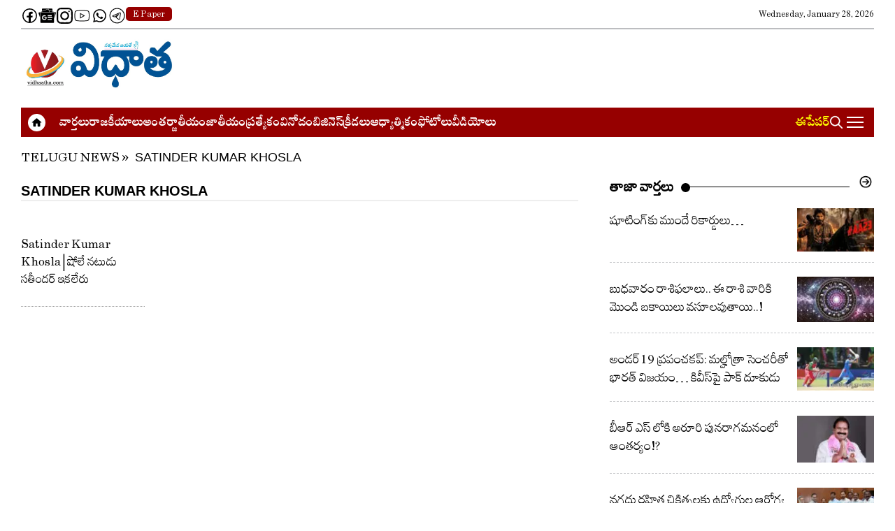

--- FILE ---
content_type: text/html; charset=utf-8
request_url: https://vidhaatha.com/tag/satinder-kumar-khosla
body_size: 24414
content:
<!DOCTYPE html>
<html lang="te">
   <head>
      <meta charset="UTF-8">
      <meta http-equiv="X-UA-Compatible" content="IE=edge">
      <meta name="viewport" content="width=device-width, initial-scale=1.0">
      <meta property="fb:app_id" content="2615135801992726" >
      <meta property="fb:pages" content="231100214039370" >
      <meta name="google-site-verification" content="nsVHI5Htpmma8RCEnej0i2Kf6t9z2CmVoi_NC9_KBss" >
      <meta name="author" content="Vidhaatha Publications">
      <meta name="publisher" content="Vidhaatha Publications">
      <meta name="copyright" content="https://vidhaatha.com/">
      <meta property="og:locale" content="te_IN" />
      <meta name="twitter:card" content="summary_large_image" >
      <meta name="twitter:site" content="@Vidhaatha" />
      <meta name="twitter:creator" content="@Vidhaatha" />
      <link rel="preconnect" href="https://fonts.googleapis.com">
      <link rel="preconnect" href="https://fonts.gstatic.com" crossorigin>
      <link href="https://fonts.googleapis.com/css2?family=Roboto+Condensed:wght@300&display=swap" rel="stylesheet">
      <link rel="icon" type="image/png" href="https://static.vidhaatha.com/wp-content/uploads/2025/11/favicon-96x96-1.png" sizes="96x96" />
        <link rel="icon" type="image/svg+xml" href="https://static.vidhaatha.com/wp-content/uploads/2025/11/favicon.svg" />
        <link rel="apple-touch-icon" sizes="180x180" href="https://static.vidhaatha.com/wp-content/uploads/2025/11/apple-touch-icon.png" />
        <meta name="apple-mobile-web-app-title" content="Vidhaatha" />
        <link rel="manifest" href="https://vidhaatha.com/site.webmanifest" />
       <link rel="icon" type="image/x-icon" href="https://vidhaatha.com/favicon.ico" />
              
     
<title>Satinder Kumar Khosla Telugu News : Satinder Kumar Khosla Latest Telugu News | Satinder Kumar Khosla LIVE Updates - Vidhaatha Telugu</title><meta name="description" content="Get Latest Satinder Kumar Khosla News, తెలుగు వార్తలు, Satinder Kumar Khosla breaking News,Satinder Kumar Khosla Top Headlines in Telugu, More on Satinder Kumar Khosla - Vidhaatha" />
<link rel="canonical" href="https://vidhaatha.com/tag/satinder-kumar-khosla" />
<meta property="og:type" content="website" />
<meta property="og:url" content="https://vidhaatha.com/tag/satinder-kumar-khosla" />
<meta property="og:title" content="Satinder Kumar Khosla Telugu News : Satinder Kumar Khosla Latest Telugu News |Satinder Kumar Khosla LIVE Updates - Vidhaatha Telugu"/><meta name="og:description" content="Get Latest Satinder Kumar Khosla News, తెలుగు వార్తలు, Satinder Kumar Khosla breaking News,Satinder Kumar Khosla Top Headlines in Telugu, More on Satinder Kumar Khosla - Vidhaatha" /><meta name="twitter:title" content="Satinder Kumar Khosla Telugu News : Satinder Kumar Khosla Latest Telugu News |Satinder Kumar Khosla LIVE Updates - Vidhaatha Telugu" /><meta name="twitter:description" content="Get Latest Satinder Kumar Khosla News, తెలుగు వార్తలు, Satinder Kumar Khosla breaking News,Satinder Kumar Khosla Top Headlines in Telugu, More on Satinder Kumar Khosla - Vidhaatha" /><meta name="twitter:url" content="https://vidhaatha.com/tag/satinder-kumar-khosla" /><meta name="keywords" content="Satinder Kumar Khosla News,Satinder Kumar Khosla Live Updates,Satinder Kumar Khosla Alerts, vidhaatha.com" /><meta property="twitter:image:src" content="https://vidhaatha.com/wp-content/uploads/2024/04/fatured_image.png" />
<meta property="og:image" content="https://vidhaatha.com/wp-content/uploads/2024/04/fatured_image.png" />
<meta property="og:image:width" content="1280" />
<meta property="og:image:height" content="720" /> 
<meta name="robots" content="max-image-preview:large" />

		<meta name="keywords" content=" Telugu News, Breaking News Live Updates, News" /> 
 <script>
    lozadDebug = true;
    lozadDynamicImage = true;
    </script>
      
      <link rel="icon" type="image/png" href="https://static.vidhaatha.com/wp-content/uploads/2025/11/vidhaatha-news-logo.png">
      <link rel="stylesheet" href="https://vidhaatha.com/wp-content/themes/Vidhaatha_Veegam/css/main.css?ver=1.4.8">
            
      <script src="https://vidhaatha.com/wp-content/themes/Vidhaatha_Veegam/js/jquery.min.js?ver=1.0.7"></script>
      




<!-- Google tag (gtag.js) -->
<script async src="https://www.googletagmanager.com/gtag/js?id=G-3827WC9NEQ"></script>
<script>
  window.dataLayer = window.dataLayer || [];
  function gtag(){dataLayer.push(arguments);}
  gtag('js', new Date());

  gtag('config', 'G-3827WC9NEQ');
</script>
<!-- Google tag (gtag.js) -->
<script async src="https://pagead2.googlesyndication.com/pagead/js/adsbygoogle.js?client=ca-pub-3395209456124273" crossorigin="anonymous"></script>
<script type="application/ld+json">
    {
        "@context": "https://schema.org",
        "@type": "NewsMediaOrganization",
        "name": "Vidhaatha",
        "url": "https://vidhaatha.com/",
        "sameAs": ["https://www.facebook.com/Vidhathanews",
            "https://www.instagram.com/vidhaatha_news/",
            "https://twitter.com/vidhaathanews",
            "https://www.youtube.com/@vidhaathanews",
            "https://t.me/VIDHAATHANEWS"
            
        ],
        "image": "https://static.vidhaatha.com/wp-content/uploads/2025/11/vidhaatha-news-logo.png",
        "logo": {
            "@type": "ImageObject",
            "url": "https://static.vidhaatha.com/wp-content/uploads/2025/11/vidhaatha-news-logo.png",
            "width": 600,
            "height": 60
        },
        "address" :{
            "@type": "PostalAddress",
            "streetAddress" : "Flat No. 204, Lumbini Enclave, Opp. NIMS, Punjagutta",
            "addressLocality" : "Hyderabad",
            "addressCountry": "IN",
            "addressRegion" : "South",
            "postalCode" : "500082"
            
        }

    }
    </script>
    <script type="application/ld+json">
    {
        "@context": "https://schema.org",
        "@type": "WebSite",
        "name": "Vidhaatha",
        "url": "https://vidhaatha.com/",
        "potentialAction": {
            "@type": "SearchAction",
            "target": "https://vidhaatha.com/search?q={search_term_string}",
            "query-input": "required name=search_term_string"
        }
    }
    </script>
                    <script type="application/ld+json">
    {"@context":"http:\/\/schema.org","@type":"ItemList","itemListElement":[{"@type":"SiteNavigationElement","position":1,"name":"వార్త‌లు","description":"Stay informed with the latest news headlines and breaking stories from around the world. Get up-to-the-minute updates on politics, business, technology, entertainment, and more.","url":"https:\/\/vidhaatha.com\/news"},{"@type":"SiteNavigationElement","position":2,"name":"రాజకీయాలు","description":"Stay informed with the latest Political News in Telugu national and state politics, election updates, government decisions, party meetings, and exclusive political analysis. Get accurate reports and in-depth insights from across India and Telugu states.\r\n\r\nదేశ, రాష్ట్ర రాజకీయాలు, ఎన్నికల వార్తలు, ప్రభుత్వం నిర్ణయాలు, పార్టీ సమావేశాలు, నాయకుల వ్యాఖ్యలు  రాజకీయ పరిణామాలపై తాజా అప్‌డేట్స్, విశ్లేషణలు, వివరాలు మీకోసం.","url":"https:\/\/vidhaatha.com\/politics"},{"@type":"SiteNavigationElement","position":3,"name":"అంత‌ర్జాతీయం","description":"Stay informed with the latest International News in Telugu — world politics, global economy, diplomacy, science, and cultural updates from across the globe. Read verified reports, expert insights, and trending stories shaping the world today.\r\nప్రపంచవ్యాప్తంగా జరిగే రాజకీయ, ఆర్థిక, సాంస్కృతిక, సాంకేతిక పరిణామాలు — తాజా అంతర్జాతీయ వార్తలు, విశ్లేషణలు, ప్రపంచ ధోరణులు, ముఖ్య సంఘటనలు ఒకే వేదికలో.","url":"https:\/\/vidhaatha.com\/international"},{"@type":"SiteNavigationElement","position":4,"name":"జాతీయం","description":"Check Latest National Telugu News, India Telugu LIVE Updates, India News Headlines, India News in Telugu, Other State News in Telugu, Daily National and India News Updates On Vidhaatha\r\n\r\n","url":"https:\/\/vidhaatha.com\/national"},{"@type":"SiteNavigationElement","position":5,"name":"ప్రత్యేకం","description":null,"url":"https:\/\/vidhaatha.com\/vidhaatha-special"},{"@type":"SiteNavigationElement","position":6,"name":"వినోదం","description":"Enjoy the latest Entertainment News in Telugu — movie updates, OTT releases, film reviews, celebrity stories, trailers, box office reports, and music highlights. Stay connected with trending stories from Tollywood, Bollywood, and world cinema.\r\n\r\nసినిమా వార్తలు, ఓటీటీ రిలీజ్‌లు, మూవీ రివ్యూస్, ప్రముఖుల విశేషాలు, ట్రైలర్స్, బాక్సాఫీస్ కలెక్షన్స్ — వినోద ప్రపంచంలోని తాజా అప్‌డేట్స్, విశ్లేషణలు, సమీక్షలు — విధాతలో చూడండి.","url":"https:\/\/vidhaatha.com\/entertainment"},{"@type":"SiteNavigationElement","position":7,"name":"బిజినెస్","description":null,"url":"https:\/\/vidhaatha.com\/business"},{"@type":"SiteNavigationElement","position":8,"name":"క్రీడలు","description":"VIDHAATHA | Catch the latest Sports News in Telugu — cricket, football, tennis, kabaddi, and all major tournaments including IPL, World Cup, and Olympics. Get match scores, player stats, expert analysis, and sports trends updated every hour.\r\n\r\nవిధాత | క్రికెట్, ఫుట్‌బాల్, టెన్నిస్, కబడ్డీ వంటి క్రీడల తాజా వార్తలు — మ్యాచ్ స్కోర్లు, ప్లేయర్ విశ్లేషణలు, టోర్నమెంట్ అప్‌డేట్స్, క్రీడా విశ్లేషణలు — ఒకే వేదిక.","url":"https:\/\/vidhaatha.com\/sports"},{"@type":"SiteNavigationElement","position":9,"name":"ఆధ్యాత్మికం","description":"Explore the divine world through Spiritual News in Telugu — daily devotional updates, temple rituals, pooja timings, festivals, astrology, and spiritual discourses. Stay inspired with authentic insights into Hindu dharma and spirituality.","url":"https:\/\/vidhaatha.com\/devotional"},{"@type":"SiteNavigationElement","position":10,"name":"ఫోటోలు","description":"Explore the exclusive Telugu Photo Gallery featuring your favorite actors, actresses, and political leaders — latest event photos, movie stills, award moments, rallies, public appearances, and unseen portraits from across India.\r\n\r\nప్రియమైన సినీ తారలు, నటులు, నటీమణులు, రాజకీయ నాయకుల ఫోటోలు — ఈవెంట్ స్టిల్స్, మూవీ షూట్‌లు, సభలు, పబ్లిక్ మీటింగ్‌లు, అవార్డు కార్యక్రమాల ప్రత్యేక చిత్రాలు — విధాత.కామ్ ఫోటో గ్యాలరీలో.","url":"https:\/\/vidhaatha.com\/photos"}]}
    </script>
    <!-- <script type="application/ld+json">
    
    </script> -->
    <script type="application/ld+json">
    {"@context":"http:\/\/schema.org","@type":"WebPage","url":"https:\/\/vidhaatha.com\/tag\/satinder-kumar-khosla","name":"Get the Latest Satinder Kumar Khosla News, photos, videos on vidhaatha.com","description":"Stay updated with the latest news, photos, and videos of Satinder Kumar Khosla on vidhaatha.com, ","publisher":{"@type":"Organization","name":"Vidhaatha","url":"https:\/\/vidhaatha.com\/","logo":{"@type":"ImageObject","contentUrl":"https:\/\/static.vidhaatha.com\/wp-content\/uploads\/2025\/11\/vidhaatha-news-logo.png"}}}    </script>
    <script type="application/ld+json">
{
"@context": "https://schema.org",
"@type": "BreadcrumbList",
"itemListElement":
[
{
"@type": "ListItem",
"position": 1,
"item":
{
"@id": "https://vidhaatha.com/",
"name": "Telugu News",
"image": "https://static.vidhaatha.com/wp-content/uploads/2025/11/vidhaatha-news-logo.png"
}
},
{
"@type": "ListItem",
"position": 2,
"item":
{
"@id": "https://vidhaatha.com/tag/satinder-kumar-khosla",
"name": "Satinder Kumar Khosla",
"image": "https://static.vidhaatha.com/wp-content/uploads/2025/11/vidhaatha-news-logo.png"
}
}
]
}
</script>	<style>img:is([sizes="auto" i], [sizes^="auto," i]) { contain-intrinsic-size: 3000px 1500px }</style>
	<link rel="https://api.w.org/" href="https://vidhaatha.com/wp-json/" /><link rel="alternate" title="JSON" type="application/json" href="https://vidhaatha.com/wp-json/wp/v2/tags/135343" /><link rel="alternate" hreflang="te" href="https://vidhaatha.com/latest/actor-satinder-kumar-khosla-died-of-a-heart-attack-21038" />
<link rel="alternate" hreflang="x-default" href="https://vidhaatha.com/" />
<!-- There is no amphtml version available for this URL. --><link rel="icon" href="https://static.vidhaatha.com/wp-content/uploads/2025/03/cropped-logo-32x32.jpg" sizes="32x32" />
<link rel="icon" href="https://static.vidhaatha.com/wp-content/uploads/2025/03/cropped-logo-192x192.jpg" sizes="192x192" />
<link rel="apple-touch-icon" href="https://static.vidhaatha.com/wp-content/uploads/2025/03/cropped-logo-180x180.jpg" />
<meta name="msapplication-TileImage" content="https://static.vidhaatha.com/wp-content/uploads/2025/03/cropped-logo-270x270.jpg" />
    <!-- Photo Gallery -->
<script>
var arrArticleLink = [];
var isMobile = "0";
let first_article_url = window.location.href;
let currentHash = first_article_url;
var multipl = 0.1;
var isbackScoll = false;
var previousScroll = 0;
var scrollTop = '';
var cnt = 0;
arrArticleLink = '';

// Scroll handler
document.addEventListener('scroll', function () {
    var scrollTop = window.scrollY;
    if (scrollTop < previousScroll) {
        isbackScoll = true;
    } else {
        isbackScoll = false;
    }
    previousScroll = scrollTop;

    var countArticle = document.querySelectorAll(".photo_wrap .gallimagedetail");
    var numOfArticle = countArticle.length;

    if (numOfArticle > 0) {
        countArticle.forEach(function (item, index) {
            let hash = item.getAttribute("data-url");
            let strLastPartUrl = item.getAttribute('data-url').substring(item.getAttribute('data-url').lastIndexOf('-') + 1);
            let arrLastPartUrl = strLastPartUrl.split('.');
            localStorage.setItem('int_post_id', arrLastPartUrl[0]);

            var current_postId = document.getElementById("current_postId").value;
            var curid = current_postId + hash;

            if (isElementInViewport(item) && currentHash != hash) {
                if (index == 0) {
                    currentHash = hash;
                    let baseTitle = document.querySelector("meta[property='og:title']").getAttribute("content");
                    changeBaseUrl(baseTitle, item.getAttribute('data-url'), item.getAttribute('data-photo-id'), baseTitle);
                } else {
                    currentHash = hash;
                    changephotogallUrl(
                        item.getAttribute('data-title'),
                        item.getAttribute('data-url'),
                        item.getAttribute('data-photo-id'),
                        item.getAttribute('data-title'),
                        index
                    );
                }
            }
        });
    }

    localStorage.setItem('scrollpos', window.scrollY);
});

// Page reload scroll position restore
document.addEventListener("DOMContentLoaded", function () {
    var scrollpos = 0; // localStorage.getItem('scrollpos');
    var int_post_id = localStorage.getItem('int_post_id');
    var count_article = document.querySelectorAll(".photo_wrap .gallimagedetail");
    count_article.forEach(function (item) {
        let strLastPartUrl = item.getAttribute('data-url').substring(item.getAttribute('data-url').lastIndexOf('-') + 1);
        let arrLastPartUrl = strLastPartUrl.split('.');
        if (arrLastPartUrl[0] == int_post_id) {
            if (scrollpos) window.scrollTo(0, scrollpos);
        }
    });
});

// Utility
function isElementInViewport(el) {
    var rect = el.getBoundingClientRect();
    return (
        rect.top <= (window.innerHeight || document.documentElement.clientHeight) &&
        rect.bottom >= (window.innerHeight || document.documentElement.clientHeight) / 3
    );
}

// Change URL & send analytics for first image
function changeBaseUrl(title, url, pid, pdesc) {
   var cleanTitle = document.querySelector("h1.article-HD").textContent.trim()
    cleanTitle = cleanTitle.replace(/['"]+/g, '') + ' - Photos - ' + pid;

    if (pid != 1) {
        document.querySelector('title').innerHTML = cleanTitle + " - Vidhaatha";
        document.querySelector("meta[name='description']").setAttribute('content', cleanTitle);
        updatephotogallUrl(cleanTitle, url, pid);
    } else {
        if (pid) {
            document.querySelector('title').innerHTML = cleanTitle + " - Vidhaatha";
            document.querySelector("meta[name='description']").setAttribute('content', cleanTitle + ",- Photos - " + pid);
            history.pushState(null, '', url);
        }
    }
}

// Change URL & send analytics for subsequent images
function changephotogallUrl(title, url, pid, pdesc, index) {
    var cleanTitle = document.querySelector("h1.article-HD").textContent.trim();
    cleanTitle = cleanTitle.replace(/['"]+/g, '') + ' - Photos - ' + pid;

    if (pid != 1) {
        document.querySelector('title').innerHTML = cleanTitle + " - Vidhaatha";
        document.querySelector("meta[name='description']").setAttribute('content', cleanTitle);
        updatephotogallUrl(cleanTitle, url, pid);
    } else {
        history.pushState(null, cleanTitle, url);
    }
}

// ✅ Final fixed update function
function updatephotogallUrl(title, url, pid) {
    if (url) {
        let cleanUrl = new URL(url, window.location.origin).href;
        history.pushState(null, '', cleanUrl);
    }

    if (!isbackScoll && title) {
    // pageview_record(pid);  ← remove this
    gtag('event', 'page_view', {
        page_title: title,
        page_path: url
    });
}

}
</script>
<svg xmlns="http://www.w3.org/2000/svg" style="display:none">
    <symbol id="bell-icon" viewBox="0 0 24 25">
        <mask id="mask0_174_2990" style="mask-type:alpha" maskUnits="userSpaceOnUse" x="0" y="0" width="24" height="25">
            <rect y="0.5" width="24" height="24" fill="#D9D9D9"/>
        </mask>
        <g mask="url(#mask0_174_2990)">
            <path d="M12 22.5C11.45 22.5 10.9792 22.3042 10.5875 21.9125C10.1958 21.5208 10 21.05 10 20.5H14C14 21.05 13.8042 21.5208 13.4125 21.9125C13.0208 22.3042 12.55 22.5 12 22.5ZM4 19.5V17.5H6V10.5C6 9.11667 6.41667 7.8875 7.25 6.8125C8.08333 5.7375 9.16667 5.03333 10.5 4.7V4C10.5 3.58333 10.6458 3.22917 10.9375 2.9375C11.2292 2.64583 11.5833 2.5 12 2.5C12.4167 2.5 12.7708 2.64583 13.0625 2.9375C13.3542 3.22917 13.5 3.58333 13.5 4V4.325C13.3167 4.69167 13.1833 5.06667 13.1 5.45C13.0167 5.83333 12.9833 6.225 13 6.625C12.8333 6.59167 12.6708 6.5625 12.5125 6.5375C12.3542 6.5125 12.1833 6.5 12 6.5C10.9 6.5 9.95833 6.89167 9.175 7.675C8.39167 8.45833 8 9.4 8 10.5V17.5H16V11.075C16.3 11.2083 16.6208 11.3125 16.9625 11.3875C17.3042 11.4625 17.65 11.5 18 11.5V17.5H20V19.5H4ZM18 9.5C17.1667 9.5 16.4583 9.20833 15.875 8.625C15.2917 8.04167 15 7.33333 15 6.5C15 5.66667 15.2917 4.95833 15.875 4.375C16.4583 3.79167 17.1667 3.5 18 3.5C18.8333 3.5 19.5417 3.79167 20.125 4.375C20.7083 4.95833 21 5.66667 21 6.5C21 7.33333 20.7083 8.04167 20.125 8.625C19.5417 9.20833 18.8333 9.5 18 9.5Z" fill="white"/>
        </g>
    </symbol>
    <symbol id="facebook-icon" viewBox="0 0 48 48">
        <path d="M 24 4 C 12.972066 4 4 12.972074 4 24 C 4 35.027926 12.972066 44 24 44 C 35.027934 44 44 35.027926 44 24 C 44 12.972074 35.027934 4 24 4 z M 24 7 C 33.406615 7 41 14.593391 41 24 C 41 32.380773 34.967178 39.306373 27 40.720703 L 27 29 L 30.625 29 C 31.129 29 31.555188 28.623047 31.617188 28.123047 L 31.992188 25.123047 C 32.028188 24.839047 31.938047 24.553891 31.748047 24.337891 C 31.559047 24.122891 31.287 24 31 24 L 27 24 L 27 20.5 C 27 19.397 27.897 18.5 29 18.5 L 31 18.5 C 31.552 18.5 32 18.053 32 17.5 L 32 14.125 C 32 13.607 31.604844 13.174906 31.089844 13.128906 C 31.030844 13.123906 29.619984 13 27.833984 13 C 23.426984 13 21 15.616187 21 20.367188 L 21 24 L 17 24 C 16.448 24 16 24.447 16 25 L 16 28 C 16 28.553 16.448 29 17 29 L 21 29 L 21 40.720703 C 13.032822 39.306373 7 32.380773 7 24 C 7 14.593391 14.593385 7 24 7 z"/>
    </symbol>
    <symbol id="linkedin-icon" viewBox="0 0 24 24">
    <path d="M 11.992188 1.9960938 C 6.4801941 1.9960938 1.9902344 6.4869886 1.9902344 12 C 1.9902344 17.513011 6.4801941 22.003906 11.992188 22.003906 C 17.50418 22.003906 21.996094 17.513011 21.996094 12 C 21.996094 6.4870865 17.505101 1.9960938 11.992188 1.9960938 z M 11.992188 3.4960938 C 16.693274 3.4960938 20.496094 7.2989135 20.496094 12 C 20.496094 16.700989 16.692194 20.503906 11.992188 20.503906 C 7.2921799 20.503906 3.4902344 16.700989 3.4902344 12 C 3.4902344 7.2990114 7.2921799 3.4960937 11.992188 3.4960938 z M 8.0332031 7 C 7.3802031 7 6.9921875 7.426 6.9921875 8 C 6.9921875 8.574 7.3797969 9 7.9667969 9 C 8.6067969 9 8.9921875 8.574 8.9921875 8 C 8.9921875 7.426 8.6062031 7 8.0332031 7 z M 6.9921875 10 L 6.9921875 16 L 8.9921875 16 L 8.9921875 10 L 6.9921875 10 z M 10.992188 10 L 10.992188 16 L 12.992188 16 L 12.992188 12.693359 C 12.992188 11.719359 13.872938 11.572266 14.085938 11.572266 C 14.285937 11.572266 14.992188 11.786359 14.992188 12.693359 L 14.992188 16 L 16.992188 16 L 16.992188 12.693359 C 16.992187 10.800359 16.045187 10 14.992188 10 C 13.939187 10 13.272187 10.346844 12.992188 10.839844 L 12.992188 10 L 10.992188 10 z"/>
    </symbol>
    <symbol id="close-icon" viewBox="0 0 50 50">
    <path d="M 11 4 C 7.1456661 4 4 7.1456661 4 11 L 4 39 C 4 42.854334 7.1456661 46 11 46 L 39 46 C 42.854334 46 46 42.854334 46 39 L 46 11 C 46 7.1456661 42.854334 4 39 4 L 11 4 z M 11 6 L 39 6 C 41.773666 6 44 8.2263339 44 11 L 44 39 C 44 41.773666 41.773666 44 39 44 L 11 44 C 8.2263339 44 6 41.773666 6 39 L 6 11 C 6 8.2263339 8.2263339 6 11 6 z M 13.085938 13 L 22.308594 26.103516 L 13 37 L 15.5 37 L 23.4375 27.707031 L 29.976562 37 L 37.914062 37 L 27.789062 22.613281 L 36 13 L 33.5 13 L 26.660156 21.009766 L 21.023438 13 L 13.085938 13 z M 16.914062 15 L 19.978516 15 L 34.085938 35 L 31.021484 35 L 16.914062 15 z"/>
    </symbol>
    <symbol id="settings-gear-icon" viewBox="0 0 64 64">
    <path d="M 32 10 C 19.85 10 10 19.85 10 32 C 10 44.15 19.85 54 32 54 C 44.15 54 54 44.15 54 32 C 54 19.85 44.15 10 32 10 z M 32 14 C 41.941 14 50 22.059 50 32 C 50 41.941 41.941 50 32 50 C 22.059 50 14 41.941 14 32 C 14 22.059 22.059 14 32 14 z M 32 21 C 27.41 21 25.590984 24.61325 25.458984 26.78125 C 25.426984 27.29925 25.425203 27.874094 25.408203 28.371094 C 25.362203 28.360094 25.045469 28.279297 24.730469 28.279297 C 23.869469 28.279297 23.248047 28.728047 22.873047 29.498047 C 22.639047 29.979047 22.706797 30.669094 22.966797 31.121094 C 23.467797 31.993094 24.657859 32.571906 24.880859 32.753906 C 25.121859 32.950906 25.015656 33.195531 24.972656 33.269531 C 24.864656 33.453531 24.500422 34.694187 22.232422 35.992188 C 21.817422 36.229187 21.102438 36.454375 20.898438 37.109375 C 20.743438 37.607375 20.813063 38.131281 21.289062 38.613281 C 22.048063 39.381281 23.374016 39.572469 23.541016 39.730469 C 23.708016 39.888469 23.782406 40.489984 24.316406 40.833984 C 24.850406 41.176984 25.509656 41.167359 25.847656 41.193359 C 27.207656 41.297359 27.562156 41.361344 28.410156 41.902344 C 28.684156 42.077344 30.03 43 32 43 C 33.97 43 35.314844 42.077344 35.589844 41.902344 C 36.437844 41.360344 36.794297 41.297359 38.154297 41.193359 C 38.492297 41.168359 39.151547 41.177984 39.685547 40.833984 C 40.219547 40.490984 40.293937 39.888469 40.460938 39.730469 C 40.627938 39.572469 41.953891 39.381281 42.712891 38.613281 C 43.188891 38.131281 43.258516 37.607375 43.103516 37.109375 C 42.899516 36.454375 42.182578 36.227234 41.767578 35.990234 C 39.499578 34.692234 39.136297 33.453531 39.029297 33.269531 C 38.985297 33.195531 38.878141 32.948953 39.119141 32.751953 C 39.342141 32.569953 40.532203 31.990141 41.033203 31.119141 C 41.293203 30.667141 41.362906 29.977094 41.128906 29.496094 C 40.753906 28.726094 40.132484 28.277344 39.271484 28.277344 C 38.956484 28.277344 38.637797 28.358141 38.591797 28.369141 C 38.574797 27.873141 38.574969 27.298297 38.542969 26.779297 C 38.409969 24.612297 36.59 21 32 21 z"/>
    </symbol>
    <symbol id="play-button-icon" viewBox="0 0 50 50">
    <path d="M 24.402344 9 C 17.800781 9 11.601563 9.5 8.300781 10.199219 C 6.101563 10.699219 4.199219 12.199219 3.800781 14.5 C 3.402344 16.898438 3 20.5 3 25 C 3 29.5 3.398438 33 3.898438 35.5 C 4.300781 37.699219 6.199219 39.300781 8.398438 39.800781 C 11.902344 40.5 17.898438 41 24.5 41 C 31.101563 41 37.097656 40.5 40.597656 39.800781 C 42.800781 39.300781 44.699219 37.800781 45.097656 35.5 C 45.5 33 46 29.402344 46.097656 24.902344 C 46.097656 20.402344 45.597656 16.800781 45.097656 14.300781 C 44.699219 12.101563 42.800781 10.5 40.597656 10 C 37.097656 9.5 31 9 24.402344 9 Z M 24.402344 11 C 31.601563 11 37.398438 11.597656 40.199219 12.097656 C 41.699219 12.5 42.898438 13.5 43.097656 14.800781 C 43.699219 18 44.097656 21.402344 44.097656 24.902344 C 44 29.199219 43.5 32.699219 43.097656 35.199219 C 42.800781 37.097656 40.800781 37.699219 40.199219 37.902344 C 36.597656 38.601563 30.597656 39.097656 24.597656 39.097656 C 18.597656 39.097656 12.5 38.699219 9 37.902344 C 7.5 37.5 6.300781 36.5 6.101563 35.199219 C 5.300781 32.398438 5 28.699219 5 25 C 5 20.398438 5.402344 17 5.800781 14.902344 C 6.101563 13 8.199219 12.398438 8.699219 12.199219 C 12 11.5 18.101563 11 24.402344 11 Z M 19 17 L 19 33 L 33 25 Z M 21 20.402344 L 29 25 L 21 29.597656 Z"/>
    </symbol>
    <symbol id="icon-whatsapp-like" viewBox="0 0 32 32" fill-rule="evenodd">
        <path d="M 24.503906 7.503906 C 22.246094 5.246094 19.246094 4 16.050781 4 C 9.464844 4 4.101563 9.359375 4.101563 15.945313 C 4.097656 18.050781 4.648438 20.105469 5.695313 21.917969 L 4 28.109375 L 10.335938 26.445313 C 12.078125 27.398438 14.046875 27.898438 16.046875 27.902344 L 16.050781 27.902344 C 22.636719 27.902344 27.996094 22.542969 28 15.953125 C 28 12.761719 26.757813 9.761719 24.503906 7.503906 Z M 16.050781 25.882813 L 16.046875 25.882813 C 14.265625 25.882813 12.515625 25.402344 10.992188 24.5 L 10.628906 24.285156 L 6.867188 25.269531 L 7.871094 21.605469 L 7.636719 21.230469 C 6.640625 19.648438 6.117188 17.820313 6.117188 15.945313 C 6.117188 10.472656 10.574219 6.019531 16.054688 6.019531 C 18.707031 6.019531 21.199219 7.054688 23.074219 8.929688 C 24.949219 10.808594 25.980469 13.300781 25.980469 15.953125 C 25.980469 21.429688 21.523438 25.882813 16.050781 25.882813 Z M 21.496094 18.445313 C 21.199219 18.296875 19.730469 17.574219 19.457031 17.476563 C 19.183594 17.375 18.984375 17.328125 18.785156 17.625 C 18.585938 17.925781 18.015625 18.597656 17.839844 18.796875 C 17.667969 18.992188 17.492188 19.019531 17.195313 18.871094 C 16.894531 18.722656 15.933594 18.40625 14.792969 17.386719 C 13.90625 16.597656 13.304688 15.617188 13.132813 15.320313 C 12.957031 15.019531 13.113281 14.859375 13.261719 14.710938 C 13.398438 14.578125 13.5625 14.363281 13.710938 14.1875 C 13.859375 14.015625 13.910156 13.890625 14.011719 13.691406 C 14.109375 13.492188 14.058594 13.316406 13.984375 13.167969 C 13.910156 13.019531 13.3125 11.546875 13.0625 10.949219 C 12.820313 10.367188 12.574219 10.449219 12.390625 10.4375 C 12.21875 10.429688 12.019531 10.429688 11.820313 10.429688 C 11.621094 10.429688 11.296875 10.503906 11.023438 10.804688 C 10.75 11.101563 9.980469 11.824219 9.980469 13.292969 C 9.980469 14.761719 11.050781 16.183594 11.199219 16.382813 C 11.347656 16.578125 13.304688 19.59375 16.300781 20.886719 C 17.011719 21.195313 17.566406 21.378906 18 21.515625 C 18.714844 21.742188 19.367188 21.710938 19.882813 21.636719 C 20.457031 21.550781 21.648438 20.914063 21.898438 20.214844 C 22.144531 19.519531 22.144531 18.921875 22.070313 18.796875 C 21.996094 18.671875 21.796875 18.597656 21.496094 18.445313 Z"/>
    </symbol>
<symbol id="icon-pinterest" viewBox="0 0 50 50">
  <path d="M 25 2 C 12.309295 2 2 12.309295 2 25 C 2 37.690705 12.309295 48 25 48 C 37.690705 48 48 37.690705 48 25 C 48 12.309295 37.690705 2 25 2 z M 25 4 C 36.609825 4 46 13.390175 46 25 C 46 36.609825 36.609825 46 25 46 C 22.876355 46 20.82771 45.682142 18.896484 45.097656 C 19.75673 43.659418 20.867347 41.60359 21.308594 39.90625 C 21.570728 38.899887 22.648438 34.794922 22.648438 34.794922 C 23.348841 36.132057 25.395277 37.263672 27.574219 37.263672 C 34.058123 37.263672 38.732422 31.300682 38.732422 23.890625 C 38.732422 16.78653 32.935409 11.472656 25.476562 11.472656 C 16.196831 11.472656 11.271484 17.700825 11.271484 24.482422 C 11.271484 27.636307 12.94892 31.562193 15.634766 32.8125 C 16.041611 33.001865 16.260073 32.919834 16.353516 32.525391 C 16.425459 32.226044 16.788267 30.766792 16.951172 30.087891 C 17.003269 29.871239 16.978043 29.68405 16.802734 29.470703 C 15.913793 28.392399 15.201172 26.4118 15.201172 24.564453 C 15.201172 19.822048 18.791452 15.232422 24.908203 15.232422 C 30.18976 15.232422 33.888672 18.832872 33.888672 23.980469 C 33.888672 29.796219 30.95207 33.826172 27.130859 33.826172 C 25.020554 33.826172 23.440361 32.080359 23.947266 29.939453 C 24.555054 27.38426 25.728516 24.626944 25.728516 22.78125 C 25.728516 21.130713 24.842754 19.753906 23.007812 19.753906 C 20.850369 19.753906 19.117188 21.984457 19.117188 24.974609 C 19.117187 26.877359 19.761719 28.166016 19.761719 28.166016 C 19.761719 28.166016 17.630543 37.176514 17.240234 38.853516 C 16.849091 40.52931 16.953851 42.786365 17.115234 44.466797 C 9.421139 41.352465 4 33.819328 4 25 C 4 13.390175 13.390175 4 25 4 z"/>
</symbol>
  <symbol id="icon-instagram" viewBox="0 0 50 50">
    <path d="M 25 2 C 12.309295 2 2 12.309295 2 25 C 2 37.690705 12.309295 48 25 48 C 37.690705 48 48 37.690705 48 25 C 48 12.309295 37.690705 2 25 2 z M 25 4 C 36.609825 4 46 13.390175 46 25 C 46 36.609825 36.609825 46 25 46 C 22.876355 46 20.82771 45.682142 18.896484 45.097656 C 19.75673 43.659418 20.867347 41.60359 21.308594 39.90625 C 21.570728 38.899887 22.648438 34.794922 22.648438 34.794922 C 23.348841 36.132057 25.395277 37.263672 27.574219 37.263672 C 34.058123 37.263672 38.732422 31.300682 38.732422 23.890625 C 38.732422 16.78653 32.935409 11.472656 25.476562 11.472656 C 16.196831 11.472656 11.271484 17.700825 11.271484 24.482422 C 11.271484 27.636307 12.94892 31.562193 15.634766 32.8125 C 16.041611 33.001865 16.260073 32.919834 16.353516 32.525391 C 16.425459 32.226044 16.788267 30.766792 16.951172 30.087891 C 17.003269 29.871239 16.978043 29.68405 16.802734 29.470703 C 15.913793 28.392399 15.201172 26.4118 15.201172 24.564453 C 15.201172 19.822048 18.791452 15.232422 24.908203 15.232422 C 30.18976 15.232422 33.888672 18.832872 33.888672 23.980469 C 33.888672 29.796219 30.95207 33.826172 27.130859 33.826172 C 25.020554 33.826172 23.440361 32.080359 23.947266 29.939453 C 24.555054 27.38426 25.728516 24.626944 25.728516 22.78125 C 25.728516 21.130713 24.842754 19.753906 23.007812 19.753906 C 20.850369 19.753906 19.117188 21.984457 19.117188 24.974609 C 19.117187 26.877359 19.761719 28.166016 19.761719 28.166016 C 19.761719 28.166016 17.630543 37.176514 17.240234 38.853516 C 16.849091 40.52931 16.953851 42.786365 17.115234 44.466797 C 9.421139 41.352465 4 33.819328 4 25 C 4 13.390175 13.390175 4 25 4 z"/>
  </symbol>
<symbol id="search-icon" viewBox="0 0 30 30">
    <path d="M 13 3 C 7.4889971 3 3 7.4889971 3 13 C 3 18.511003 7.4889971 23 13 23 C 15.396508 23 17.597385 22.148986 19.322266 20.736328 L 25.292969 26.707031 A 1.0001 1.0001 0 1 0 26.707031 25.292969 L 20.736328 19.322266 C 22.148986 17.597385 23 15.396508 23 13 C 23 7.4889971 18.511003 3 13 3 z M 13 5 C 17.430123 5 21 8.5698774 21 13 C 21 17.430123 17.430123 21 13 21 C 8.5698774 21 5 17.430123 5 13 C 5 8.5698774 8.5698774 5 13 5 z"/>
  </symbol>
  <symbol id="home-icon" viewBox="0 0 24 24">
    <path d="M 12 2 A 1 1 0 0 0 11.289062 2.296875 L 1.203125 11.097656 A 0.5 0.5 0 0 0 1 11.5 A 0.5 0.5 0 0 0 1.5 12 L 4 12 L 4 20 C 4 20.552 4.448 21 5 21 L 9 21 C 9.552 21 10 20.552 10 20 L 10 14 L 14 14 L 14 20 C 14 20.552 14.448 21 15 21 L 19 21 C 19.552 21 20 20.552 20 20 L 20 12 L 22.5 12 A 0.5 0.5 0 0 0 23 11.5 A 0.5 0.5 0 0 0 22.796875 11.097656 L 12.716797 2.3027344 A 1 1 0 0 0 12.710938 2.296875 A 1 1 0 0 0 12 2 z"/>
  </symbol>
  <symbol id="icon-arrow-circle" viewBox="-3 0 32 32">
    <path d="M13.11 29.113c7.243 0 13.113-5.871 13.113-13.113s-5.87-13.113-13.113-13.113c-7.242 0-13.113 5.871-13.113 13.113s5.871 13.113 13.113 13.113zM13.11 3.936c6.652 0 12.064 5.412 12.064 12.064s-5.412 12.064-12.064 12.064c-6.653 0-12.064-5.412-12.064-12.064s5.411-12.064 12.064-12.064z" fill="none" stroke="currentColor" stroke-width="1.5" />
    <path d="M13.906 21.637l0.742 0.742 6.378-6.379-6.378-6.379-0.742 0.742 5.112 5.112h-12.727v1.049h12.727z" fill="none" stroke="currentColor" stroke-width="1.5" />
  </symbol>
  <symbol id="google-news" viewBox="0 0 24 24">
    <path d="M21.267 21.2a.614.614 0 0 1-.613.613H3.344a.614.614 0 0 1-.612-.613V8.115a.614.614 0 0 1 .613-.613h17.309a.614.614 0 0 1 .613.613V21.2zm-3.032-3.42v-1.195a.08.08 0 0 0-.08-.08h-5.373v1.361h5.373a.082.082 0 0 0 .08-.083v-.003zm.817-2.587v-1.201a.08.08 0 0 0-.079-.082h-6.19v1.362h6.189a.079.079 0 0 0 .08-.078v-.004.003zm-.817-2.588V11.4a.08.08 0 0 0-.08-.08h-5.373v1.361h5.373a.082.082 0 0 0 .08-.079v.004zM8.15 14.045v1.226h1.77c-.145.748-.804 1.292-1.77 1.292a1.976 1.976 0 0 1 0-3.95 1.77 1.77 0 0 1 1.253.49l.934-.932a3.14 3.14 0 0 0-2.187-.853 3.268 3.268 0 1 0 0 6.537c1.89 0 3.133-1.328 3.133-3.197a3.941 3.941 0 0 0-.052-.619l-3.08.006zM2.27 7.654a.616.616 0 0 1 .613-.613h12.154l-1.269-3.49a.595.595 0 0 0-.743-.383L.368 7.775a.594.594 0 0 0-.323.775l2.225 6.112V7.654za.616.616 0 0 1 .613-.613h12.154l-1.269-3.49a.595.595 0 0 0-.743-.383L.368 7.775a.594.594 0 0 0-.323.775l2.225 6.112V7.654zm21.312-.31-8.803-2.37.751 2.067h5.584a.614.614 0 0 1 .613.613v8.794l2.247-8.366a.592.592 0 0 0-.392-.739zm-4.496-1.675V2.795a.61.61 0 0 0-.611-.608H5.524a.61.61 0 0 0-.616.605v2.837l8.39-3.052a.594.594 0 0 1 .743.39l.544 1.497 4.501 1.205z"/>
  </symbol>
  <symbol id="icon-instagram-like" viewBox="0 0 24 24">
    <path fill-rule="evenodd" clip-rule="evenodd" d="M12 18C15.3137 18 18 15.3137 18 12C18 8.68629 15.3137 6 12 6C8.68629 6 6 8.68629 6 12C6 15.3137 8.68629 18 12 18ZM12 16C14.2091 16 16 14.2091 16 12C16 9.79086 14.2091 8 12 8C9.79086 8 8 9.79086 8 12C8 14.2091 9.79086 16 12 16Z"/>
    <path d="M18 5C17.4477 5 17 5.44772 17 6C17 6.55228 17.4477 7 18 7C18.5523 7 19 6.55228 19 6C19 5.44772 18.5523 5 18 5Z"/>
    <path fill-rule="evenodd" clip-rule="evenodd" d="M1.65396 4.27606C1 5.55953 1 7.23969 1 10.6V13.4C1 16.7603 1 18.4405 1.65396 19.7239C2.2292 20.8529 3.14708 21.7708 4.27606 22.346C5.55953 23 7.23969 23 10.6 23H13.4C16.7603 23 18.4405 23 19.7239 22.346C20.8529 21.7708 21.7708 20.8529 22.346 19.7239C23 18.4405 23 16.7603 23 13.4V10.6C23 7.23969 23 5.55953 22.346 4.27606C21.7708 3.14708 20.8529 2.2292 19.7239 1.65396C18.4405 1 16.7603 1 13.4 1H10.6C7.23969 1 5.55953 1 4.27606 1.65396C3.14708 2.2292 2.2292 3.14708 1.65396 4.27606ZM13.4 3H10.6C8.88684 3 7.72225 3.00156 6.82208 3.0751C5.94524 3.14674 5.49684 3.27659 5.18404 3.43597C4.43139 3.81947 3.81947 4.43139 3.43597 5.18404C3.27659 5.49684 3.14674 5.94524 3.0751 6.82208C3.00156 7.72225 3 8.88684 3 10.6V13.4C3 15.1132 3.00156 16.2777 3.0751 17.1779C3.14674 18.0548 3.27659 18.5032 3.43597 18.816C3.81947 19.5686 4.43139 20.1805 5.18404 20.564C5.49684 20.7234 5.94524 20.8533 6.82208 20.9249C7.72225 20.9984 8.88684 21 10.6 21H13.4C15.1132 21 16.2777 20.9984 17.1779 20.9249C18.0548 20.8533 18.5032 20.7234 18.816 20.564C19.5686 20.1805 20.1805 19.5686 20.564 18.816C20.7234 18.5032 20.8533 18.0548 20.9249 17.1779C20.9984 16.2777 21 15.1132 21 13.4V10.6C21 8.88684 20.9984 7.72225 20.9249 6.82208C20.8533 5.94524 20.7234 5.49684 20.564 5.18404C20.1805 4.43139 19.5686 3.81947 18.816 3.43597C18.5032 3.27659 18.0548 3.14674 17.1779 3.0751C16.2777 3.00156 15.1132 3 13.4 3Z"/>
  </symbol>
  <symbol id="telegram-icon" viewBox="0 0 24 24" fill="none">
    <path fill-rule="evenodd" clip-rule="evenodd" 
      d="M21.997 12C21.997 17.5228 17.5198 22 11.997 22C6.47415 22 1.99699 17.5228 1.99699 12C1.99699 6.47715 6.47415 2 11.997 2C17.5198 2 21.997 6.47715 21.997 12ZM12.3553 9.38244C11.3827 9.787 9.43876 10.6243 6.52356 11.8944C6.05018 12.0827 5.8022 12.2669 5.77962 12.4469C5.74147 12.7513 6.12258 12.8711 6.64155 13.0343C6.71214 13.0565 6.78528 13.0795 6.86026 13.1038C7.37085 13.2698 8.05767 13.464 8.41472 13.4717C8.7386 13.4787 9.10009 13.3452 9.49918 13.0711C12.2229 11.2325 13.629 10.3032 13.7172 10.2831C13.7795 10.269 13.8658 10.2512 13.9243 10.3032C13.9828 10.3552 13.977 10.4536 13.9708 10.48C13.9331 10.641 12.4371 12.0318 11.6629 12.7515C11.4216 12.9759 11.2504 13.135 11.2154 13.1714C11.137 13.2528 11.0571 13.3298 10.9803 13.4038C10.506 13.8611 10.1502 14.204 11 14.764C11.4083 15.0331 11.7351 15.2556 12.0611 15.4776C12.4171 15.7201 12.7722 15.9619 13.2317 16.2631C13.3487 16.3398 13.4605 16.4195 13.5694 16.4971C13.9837 16.7925 14.3559 17.0579 14.8158 17.0155C15.083 16.991 15.359 16.7397 15.4992 15.9903C15.8305 14.2193 16.4817 10.382 16.6322 8.80081C16.6454 8.66228 16.6288 8.48498 16.6154 8.40715C16.6021 8.32932 16.5743 8.21842 16.4731 8.13633C16.3533 8.03911 16.1683 8.01861 16.0856 8.02C15.7095 8.0267 15.1324 8.22735 12.3553 9.38244Z" 
      stroke="#000000" stroke-linejoin="round"/>
  </symbol>
</svg>
<style>
  .ArticleBodyCont p a {
    color: #005395;
  }
  .breadcrum ul li {color: #666;}

  @media(max-width: 768px) {
    .footer_social img {width: 25px;aspect-ratio: 1/1;}
  }
</style>
<style>
html,body{overflow-x: hidden;}
@font-face{
  font-family: 'Vidhaatha2';
  src: url('https://static.vidhaatha.com/wp-content/themes/Vidhaatha_Veegam/fonts/vidhaatha2.woff2') format('woff2');
  font-weight: 400;
  font-style: normal;
  font-display: swap;
}
@font-face{
  font-family: 'Vidhaatha1';
  src: url('https://static.vidhaatha.com/wp-content/themes/Vidhaatha_Veegam/fonts/Vidhaatha1.woff2') format('woff2');
  font-weight: 400;
  font-style: normal;
  font-display: swap;
}
@font-face{
  font-family: 'Vidhaatha3';
  src: url('https://static.vidhaatha.com/wp-content/themes/Vidhaatha_Veegam/fonts/Vidhaatha3.woff2') format('woff2');
  font-weight: 400;
  font-style: normal;
  font-display: swap;
}
/*@font-face{
  font-family: 'OpenSans';
  src: url('https://static.vidhaatha.com/wp-content/themes/Vidhaatha_Veegam/fonts/OpenSans-Regular.woff2') format('woff2');
  font-weight: 400;
  font-style: normal;
  font-display: swap;
}
span[lang="en"] {
    font-family: 'OpenSans' !important;
    font-size: 12px;
}*/
.container {
    width: 100%;
    max-width: 1240px;
    margin: 0 auto;
    padding: 0 10px;
    overflow: visible;
}
*,
::after,
::before,
body,
ul {
    padding: 0;
    margin: 0;
}
*,
::after,
::before {
    box-sizing: border-box;
}
body {
    font-family: "Vidhaatha1";
    background: #fff;
    font-size: 21px;
    transition-delay: 0.25s;
    line-height: 30px;
    -webkit-text-size-adjust: none;
}
ul {
    list-style: none;
}
a {
    color: #000;
    text-decoration: none;
}
img {height: inherit;}
</style>

   </head>
   <body>
             
            <style>
        /* header start */
        .sr-only {display: none;}
.main-header-home {
    position: fixed;
    width: 100%;
    top: 0px;
    z-index: 999;
    background-color: #fff;
}
.follow-header-cont,.middle-logo-cont,.bottom-main-menu{
    display: flex;
    width: 100%;
    justify-content: space-between;
    align-items: center;
    padding: 5px 0px;
/*    border-bottom: 2px solid rgb(188 189 192);*/
    position: relative;
    line-height: 34px;
 }
 .follow-header-cont {position: relative;border-bottom: 2px solid #bcbdc0;}
 .follow-btns,.left-follow-icons,.main-menu{
    display: flex;
    width: fit-content;
    flex-direction: row;
    gap: 10px;
    align-items: center;
 }
 .main-menu {gap: 20px;}
 .follow-btns li a svg,.list-item.home-btn a svg{
    width: 25px;
    height: 25px;
}
.follow-btns li, .follow-btns li a ,.list-item, .list-item a {display: inline-flex;font-family: 'Vidhaatha2';font-size: 18px;font-weight: 500;color: #FFF;white-space: nowrap;}
.list-item a, .follow-btns li a{line-height: 25px;padding-top: 5px;}
.epaper-strip{
    background-color: rgb(150 0 0);
    color: #ffff;
    font-size: 14px;
    font-weight: 600px;
    line-height: 20px;
    padding: 0px 10px;
    border-radius: 5px;
    white-space: nowrap;
}
.right-search-date {display: inline-flex;width: fit-content;justify-content: flex-end;align-items: center;gap: 10px;}
.topSearch-home {
    width: 20px;
    display: inline-flex;
}
.date-cont {display: inline-flex;}
.date-cont span {font-size: 14px;line-height: 20px;color: #000;}
.search_btn {
    width: 20px;
    height: 20px;
    display: block;
    background-image: url(https://static.vidhaatha.com/wp-content/uploads/2025/11/search-2.webp);
    background-repeat: no-repeat;
    background-size: 100%;
/*    filter: invert(1);*/
}
.btnMenuHome {
    float: left;
    cursor: pointer;
    padding: 8px 5px 3px;
}
.btnMenuHome i {
    width: 24px;
    display: block;
    border-top: 2px solid #000;
    padding-top: 5px;
}
.search {top: 45px;right: 0px;}
.search .search-icon {
    height: 25px;
    width: 25px;
    display: flex;
    position: relative;
    top: 0px;
    right: 0px;
}
.search-box::after {display: none;}
body.openMenu .btnMenuHome i {
    padding-top: 0;
}
body.openMenu .btnMenuHome i:first-child {
    transform: translateY(0) translateX(0) rotate(45deg);
    background: #fff;
}
body.openMenu .btnMenuHome i:nth-child(2) {
    opacity: 0;
    background: #fff;
}
body.openMenu .btnMenuHome i:nth-child(3) {
    transform: translateY(-3px) translateX(0) rotate(-45deg);
    background: #fff;
}
section {margin-bottom: 40px;}
.mobile-menu {display: none;}
.left-menu-home {
    display: inline-flex;
    align-items: center;
    width: 100%;
}
.home-btn-new {
    display: inline-flex;
    width: 35px;
    margin-right: 20px;
    padding-left: 10px;
}
.home-btn-new a {
    display: flex;
    height: fit-content;
}
.home-btn-new a svg {
    width: 25px;
    height: 25px;
    /* fill: #FFF; */
    padding: 5px;
    background-color: #FFF;
    border-radius: 50%;
}
.main-menu-cont {width: calc(100% - 35px);}
.menuNavigation {
    width: 100%;
    display: none;
    float: left;
    padding: 20px 0 100px;
    color: #000;
    position: fixed;
    top: 185px;
    left: 0;
    z-index: 9999;
    height: 100vh;
    background: #fff;
    overflow: auto;
}
.menuNavigation ul.listItems li a.menuHead {font-family: 'Vidhaatha2';}
.has-submenu {padding-right: 20px;position: relative;}
.has-submenu:before {
    content: "";
    position: absolute;
    right: 0;
    top: 17px;
    width: 8px;
    height: 8px;
    border-right: 2px solid #000;
    border-bottom: 2px solid #000;
    -webkit-transform: translate(-70% -50%) rotate(-45deg);
    transform: translate(-70%, -50%) rotate(45deg);
    color: #fff;
}
.sub-menu {
    display: none;
    position: absolute;
    background-color: #fff;
    border: 1px solid #ddd;
    box-shadow: 0 4px 6px rgba(0, 0, 0, .1);
    z-index: 9999;
    left: 0;
    top: 30px;
    width: 200px;
    max-height: 400px;
    overflow-y: auto;
    overflow-x: hidden;
}
.has-submenu:hover .sub-menu {display: block;}
.right-search-menu {
    display: flex;
    align-items: center;
    gap: 20px;
    padding: 0px 10px;
}
.e-paper-menu {color: #FFFF00;font-weight: 500;font-size: 18px;font-family: 'Vidhaatha2';line-height: 25px;padding-top: 5px;}
.has-submenu .sub-menu li a{
    padding: 5px;
    line-height: 25px;
    width: 100%;
    border-bottom: 1px dashed #ccc;
}
.has-submenu .sub-menu li:last-child a {
    border-bottom: none;
} 
.listItems li span[lang="en"] {position: relative;top: 0px;right: 0px;border: none;}
.listItems li.active span[lang="en"] {transform: none;-webkit-transform: none;}
.logo-cont a {display: inline-flex;}
.logo-cont a img {width: 225px;}
.bottom-main-menu {background-color: #960000;border-bottom: none;height: 42px;}
.right-search-menu .btnMenuHome i {border-top: 2px solid #FFF;}
.middle-logo-cont .desk-ad {margin-bottom: 0px;min-height: 100px;min-width: 728px;}
.bottom-header {height: 42px;}
.top-header {
  transition: all 0.6s ease;
}

.top-header.hidden {
  display: none;
  transform: translateY(-20px);
  pointer-events: none;
}
.vidhaatha-home {display: none;width: 30px;height: 30px;border-radius: 50%;padding: 5px;background-color: #FFF;}
.hidden-home .vidhaatha-home {display: block;}
.hidden-home .home-icon {display: none;}
.list-item a:hover {color: #FFFF00;}
/* header ends*/
@media(max-width: 768px) {
/* header */
section{margin-bottom: 0px;}
.left-follow-icons .follow-btns,.desk-ad,.bottom-main-menu #toggleNavHomeDesk {display: none;}
.logo-cont {width: 150px;display: inline-flex;}
.logo-cont a {display: inline-flex;width: 100%;}
.logo-cont a img {width: 150px;height: auto;}
.mobile-menu {display: block;}
.right-search-date {flex-direction: row-reverse;}
.main-menu {width: 100%;overflow-x: auto;overflow-y: hidden;}
.main-menu::-webkit-scrollbar {display: none;}
.left-menu-home {width: calc(100% - 50px);overflow: hidden;}
.right-search-menu {gap: 0px;background-color: #960000;padding-left: 5px;}
.menuNavigation {top: 134px;}
.e-paper-menu {display: none;}
.bottom-main-menu {gap: 20px;}
}
</style>
        <header class="main-header-home">
    <div class="top-header">
        <div class="container">
            <div class="follow-header-cont">
                <div class="left-follow-icons">
                    <ul class="follow-btns">
                        <li class="follow-link">
                            <a href="https://www.facebook.com/Vidhathanews" title="Vidhathanews" target="_blank">
                                <svg class="facebook-icon">
                                    <use href="#facebook-icon"></use>
                                </svg>
                            </a>
                        </li>
                        <li class="follow-link">
                            <a href="https://news.google.com/publications/CAAqKAgKIiJDQklTRXdnTWFnOEtEWFpwWkdoaFlYUm9ZUzVqYjIwb0FBUAE?hl=te&gl=IN&ceid=IN:te" title="google-news" target="_blank">
                               <svg class="icon-instagram">
                                    <use href="#google-news"></use>
                                </svg>
                            </a>
                        </li>
                        <!-- <li class="follow-link">
                            <a href="#" title="" target="_blank">
                                <svg class="close-icon">
                                    <use href="#close-icon"></use>
                                </svg>
                            </a>
                        </li> -->
                        <li class="follow-link">
                            <a href="https://www.instagram.com/accounts/login/?next=https%3A%2F%2Fwww.instagram.com%2Fvidhaatha_news%2F&is_from_rle" title="instagram" target="_blank">
                                <svg class="settings-gear-icon">
                                    <use href="#icon-instagram-like"></use>
                                </svg>
                            </a>
                        </li>
                        <li class="follow-link">
                            <a href="https://www.youtube.com/@vidhaathanews" title="instagram" target="_blank">
                                <svg class="play-button-icon">
                                    <use href="#play-button-icon"></use>
                                </svg>
                            </a>
                        </li>
                        <li class="follow-link">
                            <a href="https://chat.whatsapp.com/BsDGcnTDuGfCJ9DeS5LUoQ" title="" target="_blank">
                                <svg class="icon-whatsapp-like">
                                    <use href="#icon-whatsapp-like"></use>
                                </svg>
                            </a>
                        </li>
                        <!-- <li class="follow-link">
                            <a href="#" title="" target="_blank">
                                <svg class="linkedin-icon">
                                    <use href="#linkedin-icon"></use>
                                </svg>
                            </a>
                        </li> -->
                        <li class="follow-link">
                            <a href="https://t.me/VIDHAATHANEWS" title="" target="_blank">
                                <svg class="linkedin-icon">
                                    <use href="#telegram-icon"></use>
                                </svg>
                            </a>
                        </li>
                        
                       
                    </ul>
                    <a class="epaper-strip" href="https://epaper.vidhaatha.com/" title="e-paper">E Paper</a>
                </div>
                <div class="right-search-date">
                    <div class="date-cont">
                        <span>Wednesday, January 28, 2026</span>
                    </div>
                </div>
            </div>
            <div class="middle-logo-cont">
                <div class="logo-cont">
                    <a href="https://vidhaatha.com" title="Vidhaatha" aria-label="Home">
                        <img width="225px" height="94px" src="https://static.vidhaatha.com/wp-content/uploads/2025/09/Vidhaatha-logo.webp" title="Vidhaatha" alt="Vidhaatha">
                    </a>
                                    </div>
                <div class="desk-ad">
                    <!-- besie_logo -->
                    <ins class="adsbygoogle"
                         style="display:inline-block;width:728px;height:90px"
                         data-ad-client="ca-pub-3395209456124273"
                         data-ad-slot="8320432355"></ins>
                    <script>
                         (adsbygoogle = window.adsbygoogle || []).push({});
                    </script>
                </div>
                <div class="mobile-menu" id="toggleNavHome">
                    <span class="btnMenuHome"><i></i><i></i><i></i></span>
                </div>
            </div>
        </div>
    </div>
    <div class="bottom-header">
        <div class="container">
            <div class="bottom-main-menu">
                <div class="left-menu-home"> 
                    <div class="home-btn-new">
                        <a href="https://vidhaatha.com" aria-label="Home">
                            <img class="vidhaatha-home" src="https://static.vidhaatha.com/wp-content/uploads/2025/11/Vidhaatha-logo1.jpg" alt="Vidhaatha-home" title="Vidhaatha-home">
                            <svg class="home-icon">
                                <use href="#home-icon"></use>
                            </svg>
                        </a>
                    </div>
                    <div class="main-menu-cont">
                        <ul class="main-menu"><li class="list-item"><a href="https://vidhaatha.com/news" title="వార్త‌లు">వార్త‌లు</a></li><li class="list-item"><a href="https://vidhaatha.com/politics" title="రాజకీయాలు">రాజకీయాలు</a></li><li class="list-item"><a href="https://vidhaatha.com/international" title="అంత‌ర్జాతీయం">అంత‌ర్జాతీయం</a></li><li class="list-item"><a href="https://vidhaatha.com/national" title="జాతీయం">జాతీయం</a></li><li class="list-item"><a href="https://vidhaatha.com/vidhaatha-special" title="ప్రత్యేకం">ప్రత్యేకం</a></li><li class="list-item"><a href="https://vidhaatha.com/entertainment" title="వినోదం">వినోదం</a></li><li class="list-item"><a href="https://vidhaatha.com/business" title="బిజినెస్">బిజినెస్</a></li><li class="list-item"><a href="https://vidhaatha.com/sports" title="క్రీడలు">క్రీడలు</a></li><li class="list-item"><a href="https://vidhaatha.com/devotional" title="ఆధ్యాత్మికం">ఆధ్యాత్మికం</a></li><li class="list-item"><a href="https://vidhaatha.com/photos" title="ఫోటోలు">ఫోటోలు</a></li><li class="list-item"><a href="https://vidhaatha.com/videos" title="వీడియోలు">వీడియోలు</a></li></ul>                    </div>

                </div>
                <div class="right-search-menu">
                    <a href="https://epaper.vidhaatha.com/" title="e-paper" class="e-paper-menu">ఈపేపర్​</a>
                    <div class="topSearch-home">
                        <div class="search-icon desk"><i class="search_btn"></i></div>
                        <form action="search" method="get" id="headerSearch" class="search" style="display: none;">
                            <div class="search-box">
                                <input autocomplete="off" placeholder="Search Here..." type="text" value="" id="searchText2" name="q">
                                <button class="search-form-btn" type="submit">
                                    <svg class="search-icon">
                                    <use href="#search-icon"></use>
                                </svg>
                                    
                                </button>
                            </div>
                        </form>
                    </div>
                    <div class="DeskMenu" id="toggleNavHomeDesk">
                        <span class="btnMenuHome"><i></i><i></i><i></i></span>
                    </div>
                </div>
            </div>

        </div>
    </div>
</header>
<div id="megaMenu" class="menuNavigation" style="display: none;">
    <div class="container">
        <ul class="listItems">
            <ul class="listItemsmenu"><li><a class="menuHead" href="https://vidhaatha.com/opinion" title="అభిప్రాయం">అభిప్రాయం</a></li><li><a class="menuHead" href="https://vidhaatha.com/devotional" title="ఆధ్యాత్మికం">ఆధ్యాత్మికం</a></li><li><a class="menuHead" href="https://vidhaatha.com/andhra-pradesh" title="ఆంధ్ర ప్రదేశ్">ఆంధ్ర ప్రదేశ్</a></li><li><a class="menuHead" href="https://vidhaatha.com/ott" title="ఓటీటీ">ఓటీటీ</a></li><li><a class="menuHead" href="https://vidhaatha.com/sports" title="క్రీడలు">క్రీడలు</a></li><li><a class="menuHead" href="https://vidhaatha.com/crime" title="క్రైమ్‌">క్రైమ్‌</a></li><li><a class="menuHead" href="https://vidhaatha.com/gasopass" title="గాసిప్స్">గాసిప్స్</a></li><li><a class="menuHead" href="https://vidhaatha.com/gallery" title="గ్యాలరీ">గ్యాలరీ</a></li><li><a class="menuHead" href="https://vidhaatha.com/national" title="జాతీయం">జాతీయం</a></li><li><a class="menuHead" href="https://vidhaatha.com/lifestyle" title="జీవనశైలి">జీవనశైలి</a></li><li><a class="menuHead" href="https://vidhaatha.com/lifestyle/tourism" title="పర్యాటకం">పర్యాటకం</a></li><li><a class="menuHead" href="https://vidhaatha.com/telangana" title="తెలంగాణ‌">తెలంగాణ‌</a></li><li><a class="menuHead" href="https://vidhaatha.com/politics" title="పాలిటిక్స్">పాలిటిక్స్</a></li><li><a class="menuHead" href="https://vidhaatha.com/photos" title="ఫోటోలు">ఫోటోలు</a></li><li><a class="menuHead" href="https://vidhaatha.com/business" title="బిజినెస్">బిజినెస్</a></li><li><a class="menuHead" href="https://vidhaatha.com/horoscope" title="రాశి ఫలాలు">రాశి ఫలాలు</a></li><li><a class="menuHead" href="https://vidhaatha.com/news" title="వార్త‌లు">వార్త‌లు</a></li><li><a class="menuHead" href="https://vidhaatha.com/videos" title="వీడియోలు">వీడియోలు</a></li><li><a class="menuHead" href="https://vidhaatha.com/cinema" title="సినిమా">సినిమా</a></li><li><a class="menuHead" href="https://vidhaatha.com/paryavarnam" title="పర్యావరణం">పర్యావరణం</a></li></ul>           
        </ul>
    </div>
</div>
                
   
                
<div class="categoryPage_Wrapper">  <style type="text/css">
    .mob-ads {display: none;}
    .desk-ads {margin-bottom: 0px;}
    .right-menu {justify-content: flex-end;}
    .homepage_wrapper .container-fluid {margin-top: 215px}
    @media(max-width:768px) {
      .mob-ads {
    display: block;
    min-height: 250px; /* reserve ad slot */
    margin: 0 -10px 20px -10px;
    text-align: center;
    padding: 0px;
  }
      .followus_widget:before {display: none;}
      p.sub-title {min-height: 120px;}
      .breadcrumb_last {
        min-height: 22px; /* or whatever height it typically occupies */
      }
      .desk-ads {display: none;}
      .homepage_wrapper .container-fluid {margin-top: 145px}
    }
  </style>
         <div class="container-fluid">
                                <div class="container">
            

            <div class="breadcrumb" id="breadcrumbs">
                <span><a title="Home" href="https://vidhaatha.com/">TELUGU NEWS</a> »</span>
                <span class="breadcrumb_last" aria-current="page">Satinder Kumar Khosla</span>

            </div>
            <div class="twoColumnLayout">
                <div class="leftSidebar">
                    <div class="theiaStickySidebar">
                    <div class="category-wrapper">
                        <div class="common-heading">
                            <h1>Satinder Kumar Khosla</h1>
                        </div>
                        <div class="catNewsListing">
                        <ul><li>
                <figure>
			        <div class="image-container"> <a href="https://vidhaatha.com/latest/actor-satinder-kumar-khosla-died-of-a-heart-attack-21038" title="Satinder Kumar Khosla | షోలే నటుడు సతీందర్‌ ఇకలేరు"><img width="100%" height="100%" class="lozad" loading="lazy" decoding="async" src="[data-uri]" data-src="https://s3.ap-south-1.amazonaws.com/media.vidhaatha.com/wp-content/uploads/2023/09/Sathiden.jpg" alt="" title="Satinder Kumar Khosla | షోలే నటుడు సతీందర్‌ ఇకలేరు"></a>
					</div>
						<figcaption>
							<h3><a href="https://vidhaatha.com/latest/actor-satinder-kumar-khosla-died-of-a-heart-attack-21038" title="Satinder Kumar Khosla | షోలే నటుడు సతీందర్‌ ఇకలేరు">Satinder Kumar Khosla | షోలే నటుడు సతీందర్‌ ఇకలేరు</a></h3>

									</figcaption>
								</figure>
                                </li> <nav data-pagination="">
					</nav>   
	</ul>                        </div>
                    </div>
                </div>
                </div>

        
    <div class="rightSidebar">
        <div class="theiaStickySidebar">

            <!-- ✅ Latest News Section -->
            <div class="rhsNewsList">
                <div class="latest-heading">
                    <h2>
                        <a href="https://vidhaatha.com/news" title="తాజా వార్తలు">తాజా వార్తలు</a>
                    </h2>
                    <ul><li></li></ul>
                    <div class="latest-more">
                        <a title="More News" class="moreNews" href="https://vidhaatha.com/news">
                            <img width="25" height="25" src="https://static.vidhaatha.com/wp-content/uploads/2025/11/arrow-right.png" alt="Vidhaatha arrow" title="Vidhaatha arrow">
                        </a>
                    </div>
                </div>

                                    <figure>
                        <div class="imgwrap">
                            <a href="https://vidhaatha.com/entertainment/movies/allu-arjun-poject-gets-high-hype-154238" title="Allu Arjun | షూటింగ్‌కు ముందే రికార్డులు… అల్లు అర్జున్-లోకేష్ కనగరాజ్ ప్రాజెక్ట్‌పై సోషల్ మీడియాలో సెన్సేషన్">
                                <img width="120" height="70" class="lozad" 
                                     src="[data-uri]" 
                                     data-src="https://static.vidhaatha.com/wp-content/uploads/2026/01/aa23.jpg" 
                                     alt="" 
                                     title="Allu Arjun | షూటింగ్‌కు ముందే రికార్డులు… అల్లు అర్జున్-లోకేష్ కనగరాజ్ ప్రాజెక్ట్‌పై సోషల్ మీడియాలో సెన్సేషన్">
                            </a>
                        </div>
                        <figcaption>
                            <h3><a href="https://vidhaatha.com/entertainment/movies/allu-arjun-poject-gets-high-hype-154238" title="Allu Arjun | షూటింగ్‌కు ముందే రికార్డులు… అల్లు అర్జున్-లోకేష్ కనగరాజ్ ప్రాజెక్ట్‌పై సోషల్ మీడియాలో సెన్సేషన్">షూటింగ్‌కు ముందే రికార్డులు… </a></h3>
                        </figcaption>
                    </figure>
                                    <figure>
                        <div class="imgwrap">
                            <a href="https://vidhaatha.com/devotional/horoscope-for-28th-january-2026-wednesday-154236" title="Horoscope | బుధ‌వారం రాశిఫ‌లాలు.. ఈ రాశి వారికి మొండి బకాయిలు వ‌సూల‌వుతాయి..!">
                                <img width="120" height="70" class="lozad" 
                                     src="[data-uri]" 
                                     data-src="https://static.vidhaatha.com/wp-content/uploads/2025/03/horoscope1.jpg" 
                                     alt="" 
                                     title="Horoscope | బుధ‌వారం రాశిఫ‌లాలు.. ఈ రాశి వారికి మొండి బకాయిలు వ‌సూల‌వుతాయి..!">
                            </a>
                        </div>
                        <figcaption>
                            <h3><a href="https://vidhaatha.com/devotional/horoscope-for-28th-january-2026-wednesday-154236" title="Horoscope | బుధ‌వారం రాశిఫ‌లాలు.. ఈ రాశి వారికి మొండి బకాయిలు వ‌సూల‌వుతాయి..!">బుధ‌వారం రాశిఫ‌లాలు.. ఈ రాశి వారికి మొండి బకాయిలు వ‌సూల‌వుతాయి..!</a></h3>
                        </figcaption>
                    </figure>
                                    <figure>
                        <div class="imgwrap">
                            <a href="https://vidhaatha.com/sports/u19-world-cup-2026-india-pakistan-big-wins-malhotra-minhas-154045" title="U19 CWC: IND vs ZMB | మల్హోత్రా సెంచరీతో భారత్ విజయం… కివీస్​పై పాక్​ దూకుడు">
                                <img width="120" height="70" class="lozad" 
                                     src="[data-uri]" 
                                     data-src="https://static.vidhaatha.com/wp-content/uploads/2026/01/vihan.webp" 
                                     alt="U19 World Cup 2026 India vs Zimbabwe Vihaan Malhotra Century Celebration" 
                                     title="U19 CWC: IND vs ZMB | మల్హోత్రా సెంచరీతో భారత్ విజయం… కివీస్​పై పాక్​ దూకుడు">
                            </a>
                        </div>
                        <figcaption>
                            <h3><a href="https://vidhaatha.com/sports/u19-world-cup-2026-india-pakistan-big-wins-malhotra-minhas-154045" title="U19 CWC: IND vs ZMB | మల్హోత్రా సెంచరీతో భారత్ విజయం… కివీస్​పై పాక్​ దూకుడు">అండర్​19 ప్రపంచకప్​: మల్హోత్రా సెంచరీతో భారత్ విజయం… కివీస్​పై పాక్​ దూకుడు</a></h3>
                        </figcaption>
                    </figure>
                                    <figure>
                        <div class="imgwrap">
                            <a href="https://vidhaatha.com/telangana/story-behind-aroori-ramesh-to-join-brs-154230" title="Aroori Ramesh | బీఆర్​ ఎస్ లోకి అ​రూరి పునరాగమనంలో ఆంతర్యం!?">
                                <img width="120" height="70" class="lozad" 
                                     src="[data-uri]" 
                                     data-src="https://static.vidhaatha.com/wp-content/uploads/2026/01/ARRRORI.jpg" 
                                     alt="" 
                                     title="Aroori Ramesh | బీఆర్​ ఎస్ లోకి అ​రూరి పునరాగమనంలో ఆంతర్యం!?">
                            </a>
                        </div>
                        <figcaption>
                            <h3><a href="https://vidhaatha.com/telangana/story-behind-aroori-ramesh-to-join-brs-154230" title="Aroori Ramesh | బీఆర్​ ఎస్ లోకి అ​రూరి పునరాగమనంలో ఆంతర్యం!?">బీఆర్​ ఎస్ లోకి అ​రూరి పునరాగమనంలో ఆంతర్యం!?</a></h3>
                        </figcaption>
                    </figure>
                                    <figure>
                        <div class="imgwrap">
                            <a href="https://vidhaatha.com/telangana/telangana-government-employees-demand-cashless-health-scheme-154227" title="న‌గ‌దు ర‌హిత చికిత్స‌ల‌కు ఉద్యోగుల ఆరోగ్య పథకాన్ని అమ‌లు చేయాలి : ల‌చ్చిరెడ్డి">
                                <img width="120" height="70" class="lozad" 
                                     src="[data-uri]" 
                                     data-src="https://static.vidhaatha.com/wp-content/uploads/2026/01/lachireddy-employees-jac.jpg" 
                                     alt="Telangana Employees JAC demands cashless health scheme" 
                                     title="న‌గ‌దు ర‌హిత చికిత్స‌ల‌కు ఉద్యోగుల ఆరోగ్య పథకాన్ని అమ‌లు చేయాలి : ల‌చ్చిరెడ్డి">
                            </a>
                        </div>
                        <figcaption>
                            <h3><a href="https://vidhaatha.com/telangana/telangana-government-employees-demand-cashless-health-scheme-154227" title="న‌గ‌దు ర‌హిత చికిత్స‌ల‌కు ఉద్యోగుల ఆరోగ్య పథకాన్ని అమ‌లు చేయాలి : ల‌చ్చిరెడ్డి">న‌గ‌దు ర‌హిత చికిత్స‌ల‌కు ఉద్యోగుల ఆరోగ్య పథకాన్ని అమ‌లు చేయాలి : ల‌చ్చిరెడ్డి</a></h3>
                        </figcaption>
                    </figure>
                            </div>

            <!-- ✅ ‘విధాత’ ప్రత్యేకం Section -->
            <div class="rhsNewsList">
                <div class="commonheading">
                    <h2>
                        <a href="https://vidhaatha.com/vidhaatha-special" title="‘విధాత’ప్రత్యేకం">‘విధాత’ ప్రత్యేకం</a>
                    </h2>
                    <ul><li></li></ul>
                    <div class="movies-more">
                        <a title="More News" class="moreNews" href="https://vidhaatha.com/vidhaatha-special">
                            <img width="25" height="25" src="https://static.vidhaatha.com/wp-content/uploads/2025/11/arrow-right.png" alt="Vidhaatha arrow" title="Vidhaatha arrow">
                        </a>
                    </div>
                </div>

                                    <figure>
                        <div class="imgwrap">
                            <a href="https://vidhaatha.com/vidhaatha-special/crores-of-devotees-head-to-medaram-as-sammakka-saralamma-jatara-begins-154220" title="Medaram Jatara Begins | మేడారం సంరంభం.. 28 నుంచి వనదేవతల జనజాతర">
                                <img width="120" height="70" class="lozad" 
                                     src="[data-uri]" 
                                     data-src="https://static.vidhaatha.com/wp-content/uploads/2026/01/medaram-13.jpg" 
                                     alt="Sammakka Saralamma Jatara" 
                                     title="Medaram Jatara Begins | మేడారం సంరంభం.. 28 నుంచి వనదేవతల జనజాతర">
                            </a>
                        </div>
                        <figcaption>
                            <h3><a href="https://vidhaatha.com/vidhaatha-special/crores-of-devotees-head-to-medaram-as-sammakka-saralamma-jatara-begins-154220" title="Medaram Jatara Begins | మేడారం సంరంభం.. 28 నుంచి వనదేవతల జనజాతర">మేడారం సంరంభం.. 28 నుంచి వనదేవతల జనజాతర</a></h3>
                        </figcaption>
                    </figure>
                                    <figure>
                        <div class="imgwrap">
                            <a href="https://vidhaatha.com/vidhaatha-special/telangana-municipal-elections-notification-congress-brs-analysis-154205" title="Municipal Elections | మున్సి‘పోల్స్‌’లో కాంగ్రెస్, బీఆర్ఎస్ మధ్యే పోటీ? బీజేపీ నామమాత్రమేనా&#8230;">
                                <img width="120" height="70" class="lozad" 
                                     src="[data-uri]" 
                                     data-src="https://static.vidhaatha.com/wp-content/uploads/2026/01/ele.png" 
                                     alt="Telangana Municipal Election Schedule" 
                                     title="Municipal Elections | మున్సి‘పోల్స్‌’లో కాంగ్రెస్, బీఆర్ఎస్ మధ్యే పోటీ? బీజేపీ నామమాత్రమేనా&#8230;">
                            </a>
                        </div>
                        <figcaption>
                            <h3><a href="https://vidhaatha.com/vidhaatha-special/telangana-municipal-elections-notification-congress-brs-analysis-154205" title="Municipal Elections | మున్సి‘పోల్స్‌’లో కాంగ్రెస్, బీఆర్ఎస్ మధ్యే పోటీ? బీజేపీ నామమాత్రమేనా&#8230;">మున్సి‘పోల్స్‌’లో కాంగ్రెస్, బీఆర్ఎస్ మధ్యే పోటీ? బీజేపీ నామమాత్రమేనా...</a></h3>
                        </figcaption>
                    </figure>
                                    <figure>
                        <div class="imgwrap">
                            <a href="https://vidhaatha.com/vidhaatha-special/hyderabad-rising-skyscraper-capital-of-india-near-future-154173" title="Rising Skyscrapers | హైదరాబాద్‌.. ఇక వర్టికల్‌ సిటీ! ఆకాశహర్మ్యాలలో మనమే టాప్‌.. ఎన్నో తెలిస్తే షాకే!!">
                                <img width="120" height="70" class="lozad" 
                                     src="[data-uri]" 
                                     data-src="https://static.vidhaatha.com/wp-content/uploads/2026/01/hyderabad-skyscrapers.jpg" 
                                     alt="Hyderabad: The Rising Skyscraper Capital of India" 
                                     title="Rising Skyscrapers | హైదరాబాద్‌.. ఇక వర్టికల్‌ సిటీ! ఆకాశహర్మ్యాలలో మనమే టాప్‌.. ఎన్నో తెలిస్తే షాకే!!">
                            </a>
                        </div>
                        <figcaption>
                            <h3><a href="https://vidhaatha.com/vidhaatha-special/hyderabad-rising-skyscraper-capital-of-india-near-future-154173" title="Rising Skyscrapers | హైదరాబాద్‌.. ఇక వర్టికల్‌ సిటీ! ఆకాశహర్మ్యాలలో మనమే టాప్‌.. ఎన్నో తెలిస్తే షాకే!!">హైదరాబాద్‌.. ఇక వర్టికల్‌ సిటీ! ఆకాశహర్మ్యాలలో మనమే టాప్‌.. ఎన్నో తెలిస్తే షాకే!!</a></h3>
                        </figcaption>
                    </figure>
                                    <figure>
                        <div class="imgwrap">
                            <a href="https://vidhaatha.com/vidhaatha-special/telangana-municipal-elections-congress-pre-poll-development-rush-153996" title="తెలంగాణలో అధికార పక్షానికి మున్సి‘పోల్’ పరీక్ష">
                                <img width="120" height="70" class="lozad" 
                                     src="[data-uri]" 
                                     data-src="https://static.vidhaatha.com/wp-content/uploads/2026/01/ponguleti-seethakka.jpg" 
                                     alt="" 
                                     title="తెలంగాణలో అధికార పక్షానికి మున్సి‘పోల్’ పరీక్ష">
                            </a>
                        </div>
                        <figcaption>
                            <h3><a href="https://vidhaatha.com/vidhaatha-special/telangana-municipal-elections-congress-pre-poll-development-rush-153996" title="తెలంగాణలో అధికార పక్షానికి మున్సి‘పోల్’ పరీక్ష">తెలంగాణలో అధికార పక్షానికి మున్సి‘పోల్’ పరీక్ష</a></h3>
                        </figcaption>
                    </figure>
                                    <figure>
                        <div class="imgwrap">
                            <a href="https://vidhaatha.com/vidhaatha-special/telangana-corruption-30-percent-commission-contractors-avoiding-state-projects-moving-to-central-works-153982" title="Telangana Corruption | బాగో ఒడిశా&#8230; చలో ఛత్తీస్‌గఢ్‌.. కాంగ్రెస్‌ ఏలుబడిలో కమీషన్ల మోత.. కాంట్రాక్టర్ల బేజార్!">
                                <img width="120" height="70" class="lozad" 
                                     src="[data-uri]" 
                                     data-src="https://static.vidhaatha.com/wp-content/uploads/2025/05/secrateriat.jpg" 
                                     alt="" 
                                     title="Telangana Corruption | బాగో ఒడిశా&#8230; చలో ఛత్తీస్‌గఢ్‌.. కాంగ్రెస్‌ ఏలుబడిలో కమీషన్ల మోత.. కాంట్రాక్టర్ల బేజార్!">
                            </a>
                        </div>
                        <figcaption>
                            <h3><a href="https://vidhaatha.com/vidhaatha-special/telangana-corruption-30-percent-commission-contractors-avoiding-state-projects-moving-to-central-works-153982" title="Telangana Corruption | బాగో ఒడిశా&#8230; చలో ఛత్తీస్‌గఢ్‌.. కాంగ్రెస్‌ ఏలుబడిలో కమీషన్ల మోత.. కాంట్రాక్టర్ల బేజార్!">బాగో ఒడిశా... చలో ఛత్తీస్‌గఢ్‌.. కాంగ్రెస్‌ ఏలుబడిలో కమీషన్ల మోతతో కాంట్రాక్టర్ల బేజార్</a></h3>
                        </figcaption>
                    </figure>
                            </div>

        </div>
    </div>

            </div>
        </div>
        </div> 
        </div> 
      
<style>
.leftSidebar {width: 68.5%;float: left;}
.category-wrapper h1 {font-family: "Barlow Condensed", sans-serif;text-transform: uppercase;}
.rightSidebar {width: 31.5%;float: right;}
.rightSidebar .rhsNewsList ul figure figcaption h3 {font-size: 17px;font-weight: 500;line-height: 28px;display: -webkit-box;-webkit-line-clamp: 2;-webkit-box-orient: vertical;overflow: hidden;position: relative;margin-top: 10px;}
.container-fluid {width: 100%;margin-top: 240px;background-color: #fff;}
.catNewsListing ul li {width: 21.5%;margin: 3px 20px 20px 0;background: #fff;transition: box-shadow .3s;border-bottom: 1px dotted #939393;padding-bottom: 25px;position: relative;}
span.breadcrumb_last {margin-left: 5px;text-transform: uppercase;font-family: "Barlow Condensed", sans-serif;}
.vidhaatha-special-more {
    text-align: center;
    background-color: gray;
    border-radius: 15px;
    width: 25%;
    margin-left: auto;
    border: 2px solid #000;
    margin-top: -20px;
}
.moreNews {font-size: 18px;color: #fff;font-family: "Barlow Condensed", sans-serif;line-height: 25px;font-weight: 600;}
.movies-more {text-align: right;margin-top: -14px;margin-left: 10px;}
.latest-more {text-align: right;margin-top: -2px;margin-left: 10px;}
.latest-more .moreNews {font-size: 18px;color: #000;line-height: 25px;font-family: "Barlow Condensed", sans-serif;}

@media(max-width:767px){
.container-fluid {width: 100%;margin-top: 30px;background-color: #fff;}
.leftSidebar {width: 100%;float: left;}
.rightSidebar {width: 100%;float: right;}
.catNewsListing ul li {width: 48.5%;margin: 0 1% 10px 1px;background: #fff;transition: box-shadow .3s;border-bottom: 1px dotted #939393;padding-bottom: 10px;position: relative;}
.catNewsListing ul {display: flex;width: 100%;justify-content: flex-start;flex-wrap: wrap;}
.categoryPage_Wrapper .container-fluid {
    margin-top: 120px !important;
    background-color: #fff;
    width: 100%;
}
}
    </style>

<!-- footer -->
<footer>
   <style>
      .sign-up b {
    border-radius: 10px;
    border: 1px solid #000;
    padding: 5px;
    margin-left: 10px;
    background: #bde3e1;
    color: #77cbc7;
    font-family: "Barlow Condensed", sans-serif;
}

.new-footer {
    padding: 30px 0;
    background-color: #e7edf3;
}

.footer-top-logos {
    background-color: #c4d2e2;
    padding: 20px 0
}

.footer-flex {
    display: flex;
    justify-content: space-between
}

.footer-logo {
    display: flex;
    width: 150px
}

.footer-logo a,
.footer-domain-logo a {
    display: flex
}

.footer-logo a img {
    width: 100%;
    height: fit-content
}

.footer-domain-logo {
    display: flex;
    width: 300px
}

.footer-domain-logo a img {
    width: 100%;
    height: fit-content
}

.flex-categories {
    padding: 30px 0;
    padding-bottom: 0px;
    display: grid;
    grid-template-columns: 1fr 1fr;
    gap: 0;
}

.left-follow-footer-list {
    padding-right: 20px;
    border-right: 2px solid #b5c3d0
}

h3.footer-head {
    color: #a30401;
    font-size: 18px;
    margin-bottom: 10px;
    border-bottom: 2px solid #f6cf67;
    width: fit-content;
    min-width: 150px;
}

.right-categories-footer ul {
    column-width: 120px;
    column-gap: 20px;
    max-height: 400px;
    overflow: hidden;
    list-style: none;
    padding: 0;
    margin: 0;
    gap: 10px;
}

/* Prevent sub-menus from splitting into columns */
.right-categories-footer ul.footer-sub-menu {
    column-width: auto;
    column-gap: 0;
    max-height: none;
    display: inline;
}

/* Keep sub-menu items stacked normally */
.right-categories-footer ul.footer-sub-menu li {
/*    break-inside: avoid;*/
    -webkit-column-break-inside: avoid;
    page-break-inside: avoid;
}


.left-follow-footer-list ul li,
.right-categories-footer ul li {
    margin-bottom: 3px;
    display: flex
}
.right-categories-footer ul li {
/*    break-inside: avoid;*/
    padding: 5px 0;
}
.right-categories-footer ul li.has-sub-menu-list {display: block;}
.right-categories-footer ul li a {
    position: relative;
    padding-left: 5px;
}

.left-follow-footer-list ul li a{
    display: inline-flex;
    align-items: center;
    gap: 10px;
    color: #0b5392;
    padding-bottom: 5px;
    border-bottom: 1px solid #6bcff6;
    font-size: 14px;
    min-width: 140px;
}

.left-follow-footer-list ul li a img {
    width: 20px;
    height: 20px
}

.right-categories-footer {
    padding-left: 20px
}

.footer-links-new {
    padding: 15px 0
}

.footer-links-new ul {
    display: flex;
    align-items: center;
    justify-content: space-between
}

.footer-links-new ul li {
    color: #fff;
    font-size: 21px;
    position: relative
}

.footer-links-new ul li:before {
    width: 8px;
    height: 8px;
    border-radius: 50%;
    position: absolute;
    content: "";
    top: 16px;
    background: #5fd7f9;
    left: 0
}

.footer-links-new ul li a {
    color: #fff;
    font-size: 14px;
    font-weight: 400;
    line-height: 25px;
    padding-left: 15px
}

.footer-copyright {
    padding: 5px 0
}

.footer-copyright p {
    font-size: 13px;
    color: #000;
}
.left-follow-footer-list .footer-list-cont li {position: relative;margin-bottom: 20px;}
.left-follow-footer-list .footer-list-cont li a{
    color: #a30401;
    border-bottom: none;
    padding-bottom: 0px;
    padding-left: 20px;
    font-size: 16px;
}

.left-follow-footer-list .footer-list-cont li:before {
    width: 8px;
    height: 8px;
    border-radius: 50%;
    position: absolute;
    content: "";
    top: 11px;
    background: #114a8a;
    left: 0;
}
.main-list-item {
    color: #035292;
    font-weight: 600;
    border-bottom: 2px solid #f6cf67;
    font-size: 18px;
    line-height: 25px;
    padding-bottom: 5px;
}
.bootom-footer-menu .equi-widget-cont{display:grid;grid-template-columns:1fr 1fr;gap:0px;padding-bottom:30px;margin-bottom:10px;border-bottom:2px solid #bcbdc0}
.left-follow-footer-list .equi-widget-cont {
    border-bottom: 2px solid #114a8a;
}
@media(max-width:768px) {
    .equi-widget-cont,
    .equi-cont,
    .tabs-grid-cont,
    .tab-main-cont,
    .vidhaatha-main-videos-cont,
    .right-four-video ul,
    .tabs-main-big,
    .bottom-sall-list,
    .flex-categories,
    .three-grid,
    .four-grid,
    .left-follow-footer-list ul,
    .right-categories-footer ul {
        grid-template-columns: 1fr
    }
    
    .left-follow-footer-list {
        padding-right: 0;
        border-right: none;
        order: 2;
    }
    .left-follow-footer-list ul li a,
    .right-categories-footer ul li a {
        min-width: 150px
    }
    .right-categories-footer {
        padding-left: 0;
        order: 1;
    }
    .footer-links-new ul {
        flex-wrap: wrap;
        gap: 10px;
    }
    .right-categories-footer ul {
        column-width: 100px;
        overflow: visible;
        max-height: 100%;
        display: block;
    }
}
      </style>
         <span class="scrolltop"></span>
         <footer class="new-footer">
            <div class="footer-top-logos">
                <div class="container">
                    <div class="footer-flex">
                        <div class="footer-logo">
                            <a href="https://vidhaatha.com/" title="vidhaatha Publications" >
                                <img src="https://static.vidhaatha.com/wp-content/uploads/2025/10/vidhaatha-new-logo.png" alt="vidhaatha Publications" title="vidhaatha Publications">
                            </a>
                        </div>
                        <div class="footer-domain-logo">
                            <a href="https://vidhaatha.com/" title="vidhaatha Publications" >
                                <img src="https://static.vidhaatha.com/wp-content/uploads/2025/10/vidhaatha-domain-logo.png" alt="vidhaatha Publications" title="vidhaatha Publications">
                            </a>
                        </div>
                    </div>

                </div>
            </div>
            <div class="bootom-footer-menu">
                <div class="container">
                    <div class="flex-categories">
                        <div class="left-follow-footer-list">
                            <h3 class="footer-head">FOLLOW US</h3>
                            <div class="equi-widget-cont">
                                <div class="left-follow-main">
                                    
                                    <ul>
                                        <li>
                                            <a href="https://www.facebook.com/Vidhathanews" title="facebook-icon" target="_blank">
                                                <img src="https://static.vidhaatha.com/wp-content/uploads/2025/10/facebook.webp" alt="FACEBOOK-icon" title="FACEBOOK-icon">
                                                FACEBOOK
                                            </a>
                                        </li>
                                        <li>
                                            <a href="https://www.instagram.com/vidhaatha_news" title="INSTAGRAM-icon" target="_blank">
                                                <img src="https://static.vidhaatha.com/wp-content/uploads/2025/10/instagram.webp" alt="INSTAGRAM-icon" title="INSTAGRAM-icon">
                                                INSTAGRAM
                                            </a>
                                        </li>
                                        <li>
                                            <a href="https://twitter.com/vidhaathanews" title="TWITTER-icon" target="_blank">
                                                <img src="https://static.vidhaatha.com/wp-content/uploads/2025/10/twitter.webp" alt="TWITTER-icon" title="TWITTER-icon">
                                                TWITTER
                                            </a>
                                        </li>
                                        <li>
                                            <a href="https://vidhaatha.com/" title="LINKEDIN-icon" target="_blank">
                                                <img src="https://static.vidhaatha.com/wp-content/uploads/2025/10/linkedin.webp" alt="LINKEDIN" title="LINKEDIN">
                                                LINKEDIN
                                            </a>
                                        </li>
                                        <li>
                                            <a href="https://news.google.com/publications/CAAqBwgKMJvdxAswvvjbAw?hl=te&gl=IN&ceid=IN%3Ate" title="GOOGLE NEWS-icon" target="_blank">
                                                <img src="https://static.vidhaatha.com/wp-content/uploads/2025/10/google-news.webp" alt="GOOGLE NEWS" title="GOOGLE NEWS">
                                                GOOGLE NEWS
                                            </a>
                                        </li>
                                        <li>
                                            <a href="https://www.youtube.com/@vidhaathanews" title="YOUTUBE-icon" target="_blank">
                                                <img src="https://static.vidhaatha.com/wp-content/uploads/2025/10/youtube.webp" alt="YOUTUBE-icon" title="YOUTUBE-icon">
                                                YOUTUBE
                                            </a>
                                        </li>
                                        <li>
                                            <a href="https://chat.whatsapp.com/BsDGcnTDuGfCJ9DeS5LUoQ" title="WHATSAPP-icon" target="_blank">
                                                <img src="https://static.vidhaatha.com/wp-content/uploads/2025/10/whatsapp.webp" alt="WHATSAPP" title="WHATSAPP">
                                                WHATSAPP
                                            </a>
                                        </li>
                                        <li>
                                            <a href="https://t.me/VIDHAATHANEWS" title="TELEGRAM-icon" target="_blank">
                                                <img src="https://static.vidhaatha.com/wp-content/uploads/2025/10/telegram.webp" alt="TELEGRAM-icon" title="TELEGRAM-icon">
                                                TELEGRAM
                                            </a>
                                        </li>
                                    </ul>
                                </div>
                                <div class="right-footer-menu">
                                    <ul class="footer-list-cont">
                                        <li><a href="https://vidhaatha.com/about-us" title="About Us"><span lang="en">About Us</span></a></li>
                                        <li><a href="https://vidhaatha.com/privacy-policy" title="Privacy Policy"><span lang="en">Privacy Policy</span></a></li>
                                        <li><a href="https://vidhaatha.com/terms-conditions" title="Terms &amp; Conditions"><span lang="en">Terms </span>&amp;<span lang="en"> Conditions</span></a></li>
                                        <li><a href="https://vidhaatha.com/contact-us" title="Contact Us"><span lang="en">Contact Us</span></a></li>
                                        <li><a href="https://vidhaatha.com/news-sitemap.xml" title="SITEMAP"><span lang="en">SITEMAP</span></a></li>
                                        <li><a href="https://vidhaatha.com/advertise-with-us" title="Advertise With Us"><span><span lang="en">Advertise With Us</span></span></a></li>
                                    </ul>
                                </div>
                            </div>
                            <div class="footer-copyright">
                                <div class="container">
                                    <p>Developed & Published by <strong>Vidhatha Publications Pvt. Ltd</strong>, Flat No. 204, Lumbini Enclave, Opp. NIMS, Punjagutta, HYDERABAD - 500082. Copyright © 2022 . All rights reserved.<br> Powered by : <a href="https://www.veegam.com/" title="veegam" target="_blank">Veegam Software Pvt Ltd</a></p>
                                </div>
                            </div>
                        </div>
                        <div class="right-categories-footer">
                            <h3 class="footer-head">POPULAR CATEGORIES</h3>
                            <ul>
                                <li class="has-sub-menu-list"><span class="main-list-item">ప్రముఖం</span><ul class="footer-sub-menu"><li><a title="పాలిటిక్స్" href="https://vidhaatha.com/politics">పాలిటిక్స్</a></li><li><a title="జాతీయం" href="https://vidhaatha.com/national">జాతీయం</a></li><li><a title="అంత‌ర్జాతీయం" href="https://vidhaatha.com/international">అంత‌ర్జాతీయం</a></li><li><a title="ట్రెండింగ్" href="https://vidhaatha.com/trending">ట్రెండింగ్</a></li><li><a title="క్రీడలు" href="https://vidhaatha.com/sports">క్రీడలు</a></li><li><a title="జీవనశైలి" href="https://vidhaatha.com/lifestyle">జీవనశైలి</a></li><li><a title="క్రైమ్‌" href="https://vidhaatha.com/crime">క్రైమ్‌</a></li><li><a title="అభిప్రాయం" href="https://vidhaatha.com/opinion">అభిప్రాయం</a></li><li><a title="బిజినెస్" href="https://vidhaatha.com/business">బిజినెస్</a></li><li><a title="ఆధ్యాత్మికం" href="https://vidhaatha.com/devotional">ఆధ్యాత్మికం</a></li><li><a title="రాశి ఫలాలు" href="https://vidhaatha.com/horoscope">రాశి ఫలాలు</a></li><li><a title="పర్యాటకం" href="https://vidhaatha.com/tourism">పర్యాటకం</a></li><li><a title="టెక్నాలజీ" href="https://vidhaatha.com/technology">టెక్నాలజీ</a></li><li><a title="విధాత ప్రత్యేకం" href="https://vidhaatha.com/vidhaatha-special">విధాత ప్రత్యేకం</a></li></ul></li><li class="has-sub-menu-list"><span class="main-list-item">వినోదం</span><ul class="footer-sub-menu"><li><a title="సినిమా" href="https://vidhaatha.com/cinema">సినిమా</a></li><li><a title="వీడియోలు" href="https://vidhaatha.com/videos">వీడియోలు</a></li><li><a title="ఫోటోలు" href="https://vidhaatha.com/photos">ఫోటోలు</a></li><li><a title="రివ్యూస్" href="https://vidhaatha.com/reviews">రివ్యూస్</a></li><li><a title="గాసిప్స్" href="https://vidhaatha.com/gasopass">గాసిప్స్</a></li><li><a title="ఓటీటీ" href="https://vidhaatha.com/ott">ఓటీటీ</a></li><li><a title="గ్యాలరీ" href="https://vidhaatha.com/gallery">గ్యాలరీ</a></li></ul></li><li class="has-sub-menu-list"><span class="main-list-item">రాష్ట్రాలు</span><ul class="footer-sub-menu"><li><a title="ఆంధ్ర ప్రదేశ్" href="https://vidhaatha.com/andhra-pradesh">ఆంధ్ర ప్రదేశ్</a></li><li><a title="తెలంగాణ‌" href="https://vidhaatha.com/telangana">తెలంగాణ‌</a></li></ul></li><li><a title="జిల్లాలు" href="https://vidhaatha.com/">జిల్లాలు</a></li>                            </ul>
                        </div>
                    </div>
                    
                </div>
            </div>
            
        </footer>  
      <script src="https://vidhaatha.com/wp-content/themes/Vidhaatha_Veegam/js/lozad.js"></script>
      <!-- <script src="/js/app.js"></script> -->
      </script>
<script>
jQuery(document).ready(function($) {

    var pageNum = 1;
    var postCount = 10; // must match posts_per_page

    $(".load-more").click(function() {
        pageNum++;
        $.get("/wp-json/vidhaatha/v1/loadmore", {
            type: lmType,
            name: lmName,
            page: pageNum,
            count: postCount
        }, function(data) {
            if ($.trim(data) === "") {
                $(".load-more").hide();
            } else {
                $("#posts-listing").append(data);
                if (typeof observer !== "undefined") {
                    observer.observe();
                }
            }
        });
    });
});
</script>
     <script>
          document.addEventListener("DOMContentLoaded", function () {
            const searchIcon = document.querySelector(".search-icon");
            const headerSearch = document.getElementById("headerSearch");
            const headerSearchMob = document.getElementById("headerSearch-mob");
            const toggleNavHome = document.getElementById("toggleNavHome");
            const toggleNavHomeDesk = document.getElementById("toggleNavHomeDesk");
            const megaMenu = document.getElementById("megaMenu");

            // Fade toggle utility
            function fadeToggle(el) {
              if (!el) return;
              if (window.getComputedStyle(el).display === "none") {
                el.style.opacity = 0;
                el.style.display = "block";
                requestAnimationFrame(() => {
                  el.style.transition = "opacity 0.3s";
                  el.style.opacity = 1;
                });
              } else {
                el.style.transition = "opacity 0.3s";
                el.style.opacity = 0;
                el.addEventListener("transitionend", function handler() {
                  el.style.display = "none";
                  el.removeEventListener("transitionend", handler);
                });
              }
            }

            // Slide toggle utility
            function slideToggle(el, duration = 400) {
              if (!el) return;
              const isVisible = window.getComputedStyle(el).display !== "none";

              if (isVisible) {
                el.style.transition = `height ${duration}ms`;
                el.style.height = el.scrollHeight + "px";
                requestAnimationFrame(() => {
                  el.style.height = "0";
                });
                el.addEventListener("transitionend", function handler() {
                  el.style.display = "none";
                  el.style.height = "";
                  el.removeEventListener("transitionend", handler);
                });
                document.body.classList.remove("openMenu");
              } else {
                el.style.display = "block";
                el.style.height = "0";
                el.style.transition = `height ${duration}ms`;
                requestAnimationFrame(() => {
                  el.style.height = el.scrollHeight + "px";
                });
                el.addEventListener("transitionend", function handler() {
                  el.style.height = "";
                  el.removeEventListener("transitionend", handler);
                });
                document.body.classList.add("openMenu");
              }
            }


            // setTimeout(function () {
            //     $(window).scroll(function () {
            //         $(this).scrollTop() > 100 ? $(".scrolltop").fadeIn() : $(".scrolltop")
            //             .fadeOut()
            //     }), $(".scrolltop").click(function () {
            //         return $("html, body").animate({
            //             scrollTop: 0
            //         }, 600), !1
            //     })
            // }, 500)

            // Event bindings
            searchIcon?.addEventListener("click", function () {
              fadeToggle(headerSearch);
              fadeToggle(headerSearchMob);
            });

            toggleNavHome?.addEventListener("click", function () {
              slideToggle(megaMenu, 400);
            });

            toggleNavHomeDesk?.addEventListener("click", function () {
              slideToggle(megaMenu, 400);
            });
          });
        </script>
    
     <script type="text/javascript">
    const observer = lozad(); // lazy loads elements with default selector as '.lozad'
    observer.observe();
    </script>
           <!--  <script>
document.addEventListener("DOMContentLoaded", function () {
  function wrapEnglishText(node) {
    if (node.nodeType === Node.TEXT_NODE) {
      const englishText = node.textContent.match(/[a-zA-Z0-9.,'’"()\-:\/\s]+/g);
      if (!englishText) return;

      const parent = node.parentNode;
      const parts = node.textContent.split(/([a-zA-Z0-9.,'’"()\-:\/\s]+)/);

      parts.forEach(part => {
        if (/[a-zA-Z]/.test(part)) {
          const span = document.createElement("span");
          span.setAttribute("lang", "en");
          span.textContent = part;
          parent.insertBefore(span, node);
        } else {
          parent.insertBefore(document.createTextNode(part), node);
        }
      });

      parent.removeChild(node);
    } else if (node.nodeType === Node.ELEMENT_NODE && !['SCRIPT', 'STYLE'].includes(node.tagName)) {
      Array.from(node.childNodes).forEach(wrapEnglishText);
    }
  }

  const scope = document.querySelector("body");
  wrapEnglishText(scope);
});
</script> -->
 <script type="text/javascript">
window.addEventListener("scroll", () => {
  const topHeader = document.querySelector(".top-header");
  const belowHeader = document.querySelector(".bottom-header");

  if (window.scrollY >= 100) {
    topHeader.classList.add("hidden");
    belowHeader.classList.add("hidden-home");
  } else {
    topHeader.classList.remove("hidden");
    belowHeader.classList.remove("hidden-home");
  }
});

</script>
<script type="speculationrules">
{"prefetch":[{"source":"document","where":{"and":[{"href_matches":"\/*"},{"not":{"href_matches":["\/wp-*.php","\/wp-admin\/*","\/wp-content\/uploads\/*","\/wp-content\/*","\/wp-content\/plugins\/*","\/wp-content\/themes\/Vidhaatha_Veegam\/*","\/*\\?(.+)"]}},{"not":{"selector_matches":"a[rel~=\"nofollow\"]"}},{"not":{"selector_matches":".no-prefetch, .no-prefetch a"}}]},"eagerness":"conservative"}]}
</script>
   </body>
   <svg xmlns="https://www.w3.org/2000/svg" style="display:none">
     <symbol id="fb-icon" width="28" height="28" viewBox="0 0 27 27" fill="none">
        <circle cx="13.39" cy="13.39" r="12.71" fill="#1877F2"/>
        <path fill-rule="evenodd" clip-rule="evenodd" d="M11.6818 21.4519H14.8456V14.1617H17.1743L17.6424 11.2126H14.8456V8.9849C14.8456 8.16196 15.63 7.69391 16.3899 7.69391H17.7439V5.25143L15.3015 5.13763C12.9728 4.99811 11.6818 6.83367 11.6818 9.02283V11.2126H9.02393V14.1617H11.6818V21.4519Z" fill="white"/>
        </symbol>
    <symbol viewBox="0 0 48 48" id="wh_icon">
        <rect width="48" height="48" fill="#0DC143" rx="24"></rect>
  <path fill="#fff" d="M34.7507 13.2115C32.1777 10.5628 28.621 9.125 24.9885 9.125C17.2696 9.125 11.0642 15.4061 11.1399 23.0493C11.1399 25.4709 11.821 27.8169 12.9561 29.9358L10.9885 37.125L18.3291 35.2331C20.3723 36.3682 22.6426 36.898 24.9128 36.898C32.5561 36.898 38.7615 30.6169 38.7615 22.9736C38.7615 19.2655 37.3237 15.7845 34.7507 13.2115ZM24.9885 34.552C22.9453 34.552 20.902 34.0223 19.1615 32.9628L18.7074 32.7358L14.3183 33.8709L15.4534 29.5574L15.1507 29.1034C11.821 23.7304 13.4101 16.6169 18.8588 13.2872C24.3074 9.95743 31.3453 11.5466 34.675 16.9953C38.0047 22.4439 36.4156 29.4818 30.9669 32.8115C29.2264 33.9466 27.1074 34.552 24.9885 34.552ZM31.648 26.152L30.8156 25.7736C30.8156 25.7736 29.6047 25.2439 28.848 24.8655C28.7723 24.8655 28.6966 24.7899 28.621 24.7899C28.3939 24.7899 28.2426 24.8655 28.0912 24.9412C28.0912 24.9412 28.0156 25.0169 26.9561 26.2277C26.8804 26.3791 26.7291 26.4547 26.5777 26.4547H26.502C26.4264 26.4547 26.275 26.3791 26.1993 26.3034L25.821 26.152C24.9885 25.7736 24.2318 25.3196 23.6264 24.7142C23.475 24.5628 23.248 24.4115 23.0966 24.2601C22.5669 23.7304 22.0372 23.125 21.6588 22.4439L21.5831 22.2926C21.5074 22.2169 21.5074 22.1412 21.4318 21.9899C21.4318 21.8385 21.4318 21.6872 21.5074 21.6115C21.5074 21.6115 21.8101 21.2331 22.0372 21.0061C22.1885 20.8547 22.2642 20.6277 22.4156 20.4764C22.5669 20.2493 22.6426 19.9466 22.5669 19.7196C22.4912 19.3412 21.5831 17.298 21.3561 16.8439C21.2047 16.6169 21.0534 16.5412 20.8264 16.4655H20.5993C20.448 16.4655 20.221 16.4655 19.9939 16.4655C19.8426 16.4655 19.6912 16.5412 19.5399 16.5412L19.4642 16.6169C19.3128 16.6926 19.1615 16.8439 19.0101 16.9196C18.8588 17.0709 18.7831 17.2223 18.6318 17.3736C18.102 18.0547 17.7993 18.8872 17.7993 19.7196C17.7993 20.325 17.9507 20.9304 18.1777 21.4601L18.2534 21.6872C18.9345 23.125 19.8426 24.4115 21.0534 25.5466L21.3561 25.8493C21.5831 26.0764 21.8101 26.2277 21.9615 26.4547C23.5507 27.8169 25.3669 28.8007 27.4101 29.3304C27.6372 29.4061 27.9399 29.4061 28.1669 29.4818C28.3939 29.4818 28.6966 29.4818 28.9237 29.4818C29.302 29.4818 29.7561 29.3304 30.0588 29.1791C30.2858 29.0277 30.4372 29.0277 30.5885 28.8764L30.7399 28.725C30.8912 28.5736 31.0426 28.498 31.1939 28.3466C31.3453 28.1953 31.4966 28.0439 31.5723 27.8926C31.7237 27.5899 31.7993 27.2115 31.875 26.8331C31.875 26.6818 31.875 26.4547 31.875 26.3034C31.875 26.3034 31.7993 26.2277 31.648 26.152Z"></path>
</symbol>
<path id="gallery_icon" fill-rule="evenodd" clip-rule="evenodd" d="M30.4416 23.0166C26.9228 23.0166 23.8978 20.5774 23.1228 17.1917C22.9996 16.6534 23.3361 16.1171 23.8745 15.9938C24.4128 15.8706 24.9492 16.2071 25.0724 16.7455C25.6403 19.2266 27.8602 21.0166 30.4416 21.0166C33.4851 21.0166 35.9516 18.5506 35.9516 15.5086C35.9516 14.9773 35.8764 14.4635 35.7359 13.9774H7C6.44713 13.9774 6 14.4248 6 14.9774V32.3958L17.9441 20.4535C18.4126 19.985 19.1718 19.985 19.6403 20.4535L28.7915 29.6047L31.9435 26.4527C32.4105 25.9857 33.1628 25.9857 33.6418 26.4528L39.5198 32.3328C39.9103 32.7234 39.9102 33.3566 39.5196 33.747C39.129 34.1375 38.4958 34.1374 38.1054 33.7468L32.7926 28.4321L30.2057 31.0189L35.1642 35.9774H41C41.5529 35.9774 42 35.53 42 34.9774V14.9774C42 14.4248 41.5529 13.9774 41 13.9774H37.7953C37.8978 14.4718 37.9516 14.9839 37.9516 15.5086C37.9516 19.6553 34.5895 23.0166 30.4416 23.0166ZM37.1642 37.9774H41C42.6577 37.9774 44 36.6342 44 34.9774V14.9774C44 13.3206 42.6577 11.9774 41 11.9774H37.0709C35.8071 9.61094 33.3126 8.00061 30.4416 8.00061C27.6263 8.00061 25.0988 9.5636 23.8123 11.9774H7C5.34225 11.9774 4 13.3206 4 14.9774V34.9774C4 36.6342 5.34225 37.9774 7 37.9774H34.3358L38.0741 41.7157C38.4646 42.1062 39.0978 42.1062 39.4883 41.7157C39.8788 41.3252 39.8788 40.692 39.4883 40.3015L37.1642 37.9774ZM32.3358 35.9774L18.7922 22.4338L6.02467 35.1994C6.12548 35.645 6.52346 35.9774 7 35.9774H32.3358ZM34.6706 11.9774C33.6599 10.7692 32.1406 10.0006 30.4416 10.0006C28.7692 10.0006 27.2356 10.7519 26.2112 11.9774H34.6706Z" fill="#fff"/>
<path id="web-story" fill-rule="evenodd" clip-rule="evenodd" d="M14.795 2h-5.59c-1.115 0-1.519.116-1.926.334a2.272 2.272 0 0 0-.945.945C6.116 3.686 6 4.09 6 5.205v13.59c0 1.114.116 1.519.334 1.926.218.407.538.727.945.945.407.218.811.334 1.926.334h5.59c1.114 0 1.519-.116 1.926-.334.407-.218.727-.538.945-.945.218-.407.334-.811.334-1.926V5.205c0-1.115-.116-1.519-.334-1.926a2.272 2.272 0 0 0-.945-.945C16.314 2.116 15.91 2 14.795 2zM8.356 4.049c.155-.03.422-.049.849-.049h5.59c.427 0 .694.019.849.049.06.012.074.017.134.049a.275.275 0 0 1 .124.124c.032.06.037.073.049.134.03.155.049.422.049.849v13.59c0 .427-.019.694-.049.849a.353.353 0 0 1-.049.134.275.275 0 0 1-.124.125.353.353 0 0 1-.134.048c-.155.03-.422.049-.849.049h-5.59c-.427 0-.694-.019-.849-.049a.353.353 0 0 1-.134-.049.275.275 0 0 1-.124-.124.353.353 0 0 1-.049-.134c-.03-.155-.049-.422-.049-.849V5.205c0-.427.019-.694.049-.849a.353.353 0 0 1 .049-.134.275.275 0 0 1 .124-.124.353.353 0 0 1 .134-.049zM20 6a1 1 0 1 1 2 0v12a1 1 0 1 1-2 0V6zM3 5a1 1 0 0 0-1 1v12a1 1 0 1 0 2 0V6a1 1 0 0 0-1-1z" fill="#fff"></path></g>
        </svg>
</html>

--- FILE ---
content_type: text/html; charset=utf-8
request_url: https://www.google.com/recaptcha/api2/aframe
body_size: 183
content:
<!DOCTYPE HTML><html><head><meta http-equiv="content-type" content="text/html; charset=UTF-8"></head><body><script nonce="xXJ2kiY2mRWA7mdzQ_KiGg">/** Anti-fraud and anti-abuse applications only. See google.com/recaptcha */ try{var clients={'sodar':'https://pagead2.googlesyndication.com/pagead/sodar?'};window.addEventListener("message",function(a){try{if(a.source===window.parent){var b=JSON.parse(a.data);var c=clients[b['id']];if(c){var d=document.createElement('img');d.src=c+b['params']+'&rc='+(localStorage.getItem("rc::a")?sessionStorage.getItem("rc::b"):"");window.document.body.appendChild(d);sessionStorage.setItem("rc::e",parseInt(sessionStorage.getItem("rc::e")||0)+1);localStorage.setItem("rc::h",'1769569505545');}}}catch(b){}});window.parent.postMessage("_grecaptcha_ready", "*");}catch(b){}</script></body></html>